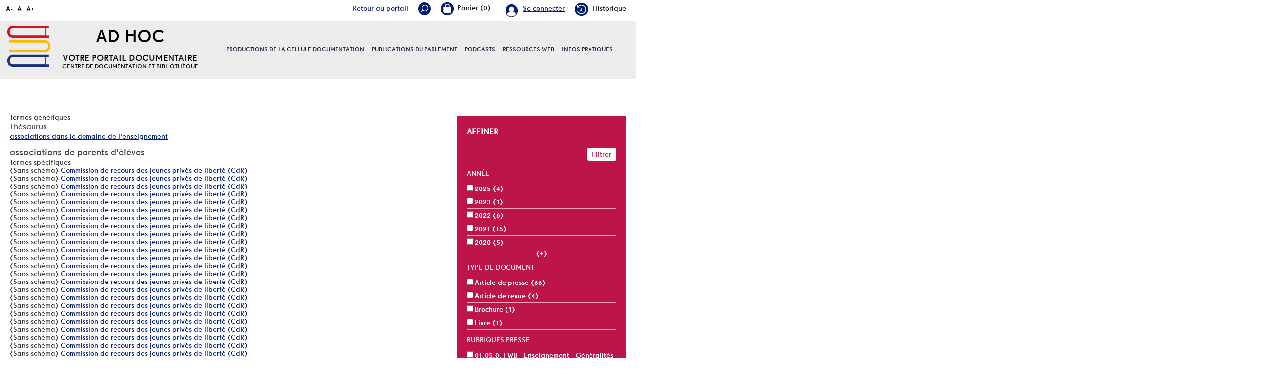

--- FILE ---
content_type: text/html; charset=utf-8
request_url: https://documentation.pfwb.be/index.php?lvl=concept_see&id=1239&page=2&nbr_lignes=70&l_typdoc=&nb_per_page_custom=25
body_size: 19417
content:
<!DOCTYPE html>
<html lang="fr">
<head>
    
			<meta charset="utf-8">
			<meta name="author" content="PMB Group">
					
			<meta name="keywords" content="OPAC, web, library, opensource, catalog, catalogue, biblioth&egrave;que, m&eacute;diath&egrave;que, pmb, phpmybibli">
			<meta name="description" content="Catalogue en ligne Nom de la Biblioth&egrave;que."><meta name="robots" content="all">
			<!--IE et son enfer de compatibilit?-->
			<meta http-equiv="X-UA-Compatible" content="IE=Edge">
			<meta name="viewport" content="width=device-width, initial-scale=1, maximum-scale=1">
	<title>Catalogue en ligne Nom de la Biblioth&egrave;que</title>
	
	<!-- Inclusion JQuery pour uikit --><!--[if (!IE)|(gt IE 8)]><!-->
				<script type="text/javascript" src="./styles/common/toolkits/jquery/versions/jquery-2.2.4.min.js"></script>
				<!--<![endif]-->
				
				<!--[if lte IE 8]>
				  <script type='text/javascript' src='./styles/common/toolkits/jquery/components/jquery-1.9.1.min.js'></script>
				<![endif]--><script type="text/javascript" src="./styles/common/toolkits/jquery/components/jquery.mobile.custom.min.js"></script><script type="text/javascript" src="./styles/common/toolkits/uikit/js/uikit.min.js"></script><link rel="stylesheet" type="text/css" href="./styles/common/toolkits/uikit/css/uikit.min.css?1606294612"><script type="text/javascript" src="./styles/common/toolkits/uikit/js/components/accordion.min.js"></script><link rel="stylesheet" type="text/css" href="./styles/common/toolkits/uikit/css/components/accordion.min.css?1606294612"><script type="text/javascript" src="./styles/common/toolkits/uikit/js/components/init-responsive.min.js"></script><link rel="stylesheet" type="text/css" href="./styles/common/toolkits/uikit/css/components/init-responsive.min.css?1606294612"><script type="text/javascript" src="./styles/common/toolkits/uikit/js/components/search-box-tgle-clpse.min.js"></script><script type="text/javascript" src="./styles/common/toolkits/uikit/js/components/set-grid-footer.min.js"></script><script type="text/javascript" src="./styles/common/toolkits/uikit/js/components/set-grid-intro.min.js"></script><script type="text/javascript" src="./styles/common/toolkits/uikit/js/components/set-grid-main-uncolored.min.js"></script><link rel="stylesheet" type="text/css" href="./styles/common/toolkits/uikit/css/components/set-grid-main-uncolored.min.css?1606294612"><script type="text/javascript" src="./styles/common/toolkits/uikit/js/components/sticky.min.js"></script><link rel="stylesheet" type="text/css" href="./styles/common/toolkits/uikit/css/components/sticky.min.css?1606294612"><script type="text/javascript" src="./styles/common/toolkits/uikit/js/components/user-box-toogle-collapse.min.js"></script><link rel="stylesheet" type="text/css" href="./styles/common/toolkits/uikit/css/components/user-box-toogle-collapse.min.css?1606294612">
<link rel="stylesheet" type="text/css" href="./styles/common/common.css?1618410354">
<link rel="stylesheet" type="text/css" href="./styles/common/contrib.css?1614782633">
<link rel="stylesheet" type="text/css" href="./styles/common/dGrowl.css?1598534013">
<link rel="stylesheet" type="text/css" href="./styles/common/font-awesome.css?1478593624">
<link rel="stylesheet" type="text/css" href="./styles/common/open-sans.css?1479312986">
<link rel="stylesheet" type="text/css" href="./styles/common/pagination.css?1532013719">
<link rel="stylesheet" type="text/css" href="./styles/common/record_display.css?1540561363">
<link rel="stylesheet" type="text/css" href="./styles/pfwb/1-grid.css?1627998557">
<link rel="stylesheet" type="text/css" href="./styles/pfwb/2-base.css?1627998557">
<link rel="stylesheet" type="text/css" href="./styles/pfwb/calendar.css?1627998557">
<link rel="stylesheet" type="text/css" href="./styles/pfwb/font.css?1627998557">
<link rel="stylesheet" type="text/css" href="./styles/pfwb/fontAcontent.css?1627998557">
<link rel="stylesheet" type="text/css" href="./styles/pfwb/nav_bar.css?1627998557">
<link rel="stylesheet" type="text/css" href="./styles/pfwb/pfwb.css?1627998557">
<link rel="stylesheet" type="text/css" href="./styles/pfwb/z_responsive.css?1627998557"><script type="text/javascript">var opac_style= 'pfwb';</script>
	<style type="text/css">
	.Slider .bx-wrapper .bx-viewport {
    border: transparent solid 1px;
}

.odd,
.even {
    background: transparent;
}

.listProd .allProdDoc {
    background-color: #ececec;
}

.uk-thumbnav > * > * {
    background: transparent;
}

.prodDoc:nth-child(2n) {
    background-color: #ececec;
}

#menuPFWBFixe.MenuHoriz .Nav > li > a {
    line-height:normal;
    padding:50px 0;
}

.tundra #contact_form .dijitSelect .dijitArrowButton {
    width:28px;
}

#pmbopac.tundra #contact_form .dijitInputField {
    text-indent:0!important;
    box-shadow:none;
    border:0;
    margin-bottom:5px;
}

#pmbopac.tundra #contact_form_text.dijitTextBox {
    min-height:100px;
    width:100%;
}
		</style>
	<!-- css_authentication -->	<link rel="SHORTCUT ICON" href="./styles/pfwb/images/favicon.png">
	<script type="text/javascript" src="includes/javascript/drag_n_drop.js"></script>
	<script type="text/javascript" src="includes/javascript/handle_drop.js"></script>
	<script type="text/javascript" src="includes/javascript/popup.js"></script>
	<script type="text/javascript">
			// Fonction a utiliser pour l'encodage des URLs en javascript
			function encode_URL(data){
				var docCharSet = document.characterSet ? document.characterSet : document.charset;
				if(docCharSet == "UTF-8"){
	    			return encodeURIComponent(data);
	    		}else{
	    			return escape(data);
	    		}
	    	}
	    </script>
	<script type="text/javascript">
	  	if (!document.getElementsByClassName){ // pour ie
			document.getElementsByClassName = 
			function(nom_class){
				var items=new Array();
				var count=0;
				for (var i=0; i<document.getElementsByTagName('*').length; i++) {  
					if (document.getElementsByTagName('*').item(i).className == nom_class) {
						items[count++] = document.getElementsByTagName('*').item(i); 
				    }
				 }
				return items;
			 }
		}
	</script>

		<link rel="stylesheet" type="text/css" href="./includes/javascript/dojo/dijit/themes/tundra/tundra.css">
		<script type="text/javascript">
			var dojoConfig = {
				parseOnLoad: true,
				locale: 'fr-fr',
				isDebug: false,
				usePlainJson: true,
				packages: [{
						name: 'pmbBase',
						location:'../../../..'
					},{
						name: 'd3',
						location:'../../d3'
					}],
				deps: ['apps/pmb/MessagesStore', 'dgrowl/dGrowl', 'dojo/ready', 'apps/pmb/ImagesStore'],
				callback:function(MessagesStore, dGrowl, ready, ImagesStore){
					window.pmbDojo = {};
					pmbDojo.messages = new MessagesStore({url:'./ajax.php?module=ajax&categ=messages', directInit:false});
					pmbDojo.images = new ImagesStore({url:'./ajax.php?module=ajax&categ=images', directInit:false});
					ready(function(){
						new dGrowl({'channels':[{'name':'info','pos':2},{'name':'error', 'pos':1}]});
					});
						
				},
			};
		</script>
		<script type="text/javascript" src="./includes/javascript/dojo/dojo/dojo.js"></script>
		<script type="text/javascript">
		dojo.addOnLoad(function () {
			// Ajout du theme Dojo
			dojo.addClass(dojo.body(),'tundra');
		})
		</script>
		<script type="text/javascript">
	var pmb_img_patience = './images/patience.gif';
</script><script type="text/javascript">
			var opac_show_social_network =0;
		</script>
	<script type="text/javascript" src="./includes/javascript/scan_requests.js"></script>
	<script type="text/javascript" src="./includes/javascript/http_request.js"></script>
	
	<!-- Enrichissement de notice en Ajax-->
	<script type="text/javascript" src="./includes/javascript/enrichment.js"></script>
<script>
				dojo.addOnLoad(function (){
					//on balance un evenement pour les initialiser les modules si besoin...
					dojo.publish('init',['cms_dojo_init',{}]);
				});
			</script>

		<script type="text/javascript">
			function cms_module_search_22_change_dest(){
				var page = 0;
                var universe = 0;
                var default_segment = 0;
                if(document.forms['cms_module_search_22_searchbox'].dest) {
    				var dests = document.forms['cms_module_search_22_searchbox'].dest;
    				for(var i = 0; i < dests.length; i++){
    					if(dests[i].checked){
    						page = dests[i].value;
                            universe = dests[i].getAttribute('universe');
                            default_segment = dests[i].getAttribute('default_segment');
    						break;
    					}
    				}
                }
                if(universe > 0){
                    if(default_segment > 0){
                        document.forms['cms_module_search_22_searchbox'].action = './index.php?lvl=search_segment&action=segment_results&id='+default_segment;
                    } else {
                        document.forms['cms_module_search_22_searchbox'].action = './index.php?lvl=search_universe&id='+universe;   
                    }  
                } else if(page>0){
					document.forms['cms_module_search_22_searchbox'].action = './index.php?lvl=cmspage&pageid='+page;
				}
                if (page.toString().indexOf('view_') != -1) {
					var view_id = page.substr(5);
				    document.forms['cms_module_search_22_searchbox'].action += '&opac_view='+view_id;
                }
			}
		</script></head>

<body onload="window.defaultStatus='PMB : Acc&egrave;s public';" id="pmbopac">
	<script type="text/javascript" src="./includes/javascript/tablist_ajax.js"></script>
<script type="text/javascript" src="./includes/javascript/tablist.js"></script>
<script type="text/javascript" src="./includes/javascript/misc.js"></script>
	<div id="att" style="z-Index:1000"></div>
	<div id="container"><div id="intro" fixed="yes">
<div id="intro_bibli" fixed="yes">
			<h3>Nom de la Biblioth&egrave;que</h3>
			<div class="p1"></div>
			<div class="p2"></div>
			</div>
		<div id="cms_module_htmlcode_174" class="cms_module_htmlcode cms_module uk-hidden-large wl-tgl-nav uk-clearfix"><div id="btnMenu" class="uk-navbar">
    <ul class="uk-navbar-nav">
        <li class="tgLbtnMenu">
            <a class="MenuCanvas uk-button" href="#cms_module_sectionslist_173" data-uk-offcanvas="{mode:'slide'}"><i class="fa fa-bars"></i></a>
        </li>
        <li class="tgLbtnMenu uk-hidden" id="tgle-facette">
            <a class="MenuCanvas filter-canvas uk-button" href="#facette" data-uk-offcanvas="{mode:'slide'}"><i class="fa fa-search-plus" aria-hidden="true"></i></a>
        </li>
    </ul>
</div></div><div id="resume_panier" fixed="yes">
			<iframe recept="yes" recepttype="cart" frameborder="0" id="iframe_resume_panier" name="cart_info" allowtransparency="true" src="" scrolling="no" scrollbar="0"></iframe>
			<script type="text/javascript">
				addLoadEvent(function() {
					document.getElementById('iframe_resume_panier').src = 'cart_info.php';
				});
			</script>
		</div><div id="accessibility" fixed="yes">

		<ul class="accessibility_font_size">
			<li class="accessibility_font_size_small"><a href="javascript:set_font_size(-1);" title="R&eacute;duire le texte">A-</a></li>
			<li class="accessibility_font_size_normal"><a href="javascript:set_font_size(0);" title="R&eacute;initialiser le texte">A</a></li>
			<li class="accessibility_font_size_big"><a href="javascript:set_font_size(1);" title="Agrandir le texte">A+</a></li>
		</ul>
		</div><div id="cms_module_sectionslist_193" class="cms_module_sectionslist cms_module" style="visibility: visible; display: block;"><div class="fonctionnalites">
    <div class="uk-flex uk-flex-right ukm">
        <!-- Div contenant le lien portail -->
        <div id="Tglinkportail">
            <a href="https://portail.pfwb.be/" title="portail">Retour au portail</a>
        </div>
		<div id="TglSearch" class="TglUser">
            <a class="Tglsearch uk-button" data-uk-toggle="{target:'#cms_module_search_22', animation:'uk-animation-slide-top, uk-animation-slide-top', cls:'hide'}">
                <img src="./styles/pfwb/images/loupe_header.png" title="Rechercher">        
            </a>
        </div>
        <div id="containBasket">
        </div>
		<div id="TglUser" class="TglUser">
		    <!-- 
            <a class="Tgllogin uk-button"  data-uk-toggle="{target:'#connexion', animation:'uk-animation-slide-top, uk-animation-slide-top', cls:'hide'}">
                <span class="user">Se connecter</span>        
            </a>
            -->
                            <a href="./index.php?open_login=1" class="user">
                Se connecter
                </a>
                    </div>
                			<div class="rubFonction rubFonction102">
				<a href="./index.php?lvl=search_history"><img src="https://documentation.pfwb.be/cms_vign.php?type=section&amp;id=102&amp;mode=custom_28" alt="Historique">Historique</a>
			</div>
		    </div>

    <script>
        $(document).ready(function () {
            $("#containBasket").append($("#resume_panier"));
        }
        );
    </script>
</div></div><div id="cms_module_section_204" class="cms_module_section cms_module uk-width-xlarge-1-3  uk-width-large-1-1 uk-width-medium-1-1 uk-width-1-1"><div id="titrePortailFixe" class="titrePortailFixe">
    <div class="containIntro">
        <div id="logo">
            <a href="index.php?opac_view=1" title="AD Hoc"><img src="https://documentation.pfwb.be/cms_vign.php?type=section&amp;id=62&amp;mode=custom_90" alt="AD Hoc"></a>
        </div>
        <div class="titlePFWB">
            <h1>AD Hoc</h1>
            <div class="baseline">
                Votre portail documentaire  Centre de documentation et biblioth&egrave;que
            </div>
        </div>
    </div>
</div></div><div id="cms_module_sectionslist_205" class="cms_module_sectionslist cms_module uk-width-xlarge-2-3 uk-width-large-1-1 uk-width-medium-1-1 uk-width-1-1">		<div id="menuPFWBFixe" class="MenuHoriz uk-navbar uk-container uk-visible-large">
            <ul class="Nav uk-navbar-nav uk-flex uk-flex-center">
            <!-- rubriques niveau 1 -->
                                        <li class="uk-parent " data-uk-dropdown="{remaintime:'800', hoverDelayIdle:'0'">
                             
                    <a href="./index.php?lvl=cmspage&amp;pageid=6&amp;id_rubrique=95&amp;opac_view=1" title="Productions de la cellule documentation">Productions de la cellule documentation</a>
                  
                                                            <div class="uk-dropdown uk-dropdown-navbar uk-dropdown-bottom">
                        <ul class="SousNav uk-nav uk-nav-navbar">
                <!-- rubriques niveau 2 -->
                                                            <li>
                                    <a href="./index.php?lvl=cmspage&amp;pageid=6&amp;id_rubrique=96&amp;opac_view=1" title="Revues de presse ">Revues de presse </a>
                                </li>
                                                            <li>
                                    <a href="./index.php?lvl=cmspage&amp;pageid=6&amp;id_rubrique=98&amp;opac_view=1" title="Dossiers d'actualit&eacute;">Dossiers d'actualit&eacute;</a>
                                </li>
                                                            <li>
                                    <a href="./index.php?lvl=cmspage&amp;pageid=6&amp;id_rubrique=408&amp;opac_view=1" title="Revue de presse internationale ">Revue de presse internationale </a>
                                </li>
                                                    </ul>
                     </div>   
                                                        </li>
                                        <li class="uk-parent " data-uk-dropdown="{remaintime:'800', hoverDelayIdle:'0'">
                             
                    <a href="./index.php?lvl=cmspage&amp;pageid=6&amp;id_rubrique=99&amp;opac_view=1" title="Publications du parlement">Publications du parlement</a>
                  
                                                            <div class="uk-dropdown uk-dropdown-navbar uk-dropdown-bottom">
                        <ul class="SousNav uk-nav uk-nav-navbar">
                <!-- rubriques niveau 2 -->
                                                            <li>
                                    <a href="./index.php?lvl=cmspage&amp;pageid=6&amp;id_rubrique=420&amp;opac_view=1" title="Rapports d'activit&eacute;s du Parlement">Rapports d'activit&eacute;s du Parlement</a>
                                </li>
                                                            <li>
                                    <a href="./index.php?lvl=cmspage&amp;pageid=6&amp;id_rubrique=154&amp;opac_view=1" title="Rapports d'activit&eacute;s d&eacute;finis par d&eacute;crets du Parlement">Rapports d'activit&eacute;s d&eacute;finis par d&eacute;crets du Parlement</a>
                                </li>
                                                            <li>
                                    <a href="./index.php?lvl=cmspage&amp;pageid=6&amp;id_rubrique=153&amp;opac_view=1" title="Cahiers de l'ULB et du PFWB">Cahiers de l'ULB et du PFWB</a>
                                </li>
                                                            <li>
                                    <a href="./index.php?lvl=cmspage&amp;pageid=6&amp;id_rubrique=155&amp;opac_view=1" title="Autres publications">Autres publications</a>
                                </li>
                                                    </ul>
                     </div>   
                                                        </li>
                                        <li class="uk-parent " data-uk-dropdown="{remaintime:'800', hoverDelayIdle:'0'">
                             
                    <a href="./index.php?lvl=cmspage&amp;pageid=6&amp;id_rubrique=460&amp;opac_view=1" target="_blank" title="Podcasts">Podcasts</a>
                  
                                                            <div class="uk-dropdown uk-dropdown-navbar uk-dropdown-bottom">
                        <ul class="SousNav uk-nav uk-nav-navbar">
                <!-- rubriques niveau 2 -->
                                                            <li>
                                    <a href="https://www.rfi.fr/fr/podcasts/d%C3%A9cryptage/20251124-id%C3%A9ologie-masculiniste-et-violences-faites-aux-femmes-les-liaisons-dangereuses" target="_blank" title="Id&eacute;ologie masculiniste et violences faites aux femmes: les liaisons dangereuses (RFI, 24.11.2025)">Id&eacute;ologie masculiniste et violences faites aux femmes: les liaisons dangereuses (RFI, 24.11.2025)</a>
                                </li>
                                                            <li>
                                    <a href="https://youtu.be/m80DlQltGbc" target="_blank" title="Sahara : succ&egrave;s historique du Maroc &agrave; l&rsquo;ONU  (03.11.2025) (Pascal Boniface)">Sahara : succ&egrave;s historique du Maroc &agrave; l&rsquo;ONU  (03.11.2025) (Pascal Boniface)</a>
                                </li>
                                                            <li>
                                    <a href="https://soundcloud.com/user-471443200/le-feminisme-est-un-sport-de?utm_source=www.iris-france.org&amp;utm_campaign=wtshare&amp;utm_medium=widget&amp;utm_content=https%253A%252F%252Fsoundcloud.com%252Fuser-4714432" target="_blank" title="Le f&eacute;minisme est un sport de combat. Avec Rokhaya Diallo  (14.05.2025)">Le f&eacute;minisme est un sport de combat. Avec Rokhaya Diallo  (14.05.2025)</a>
                                </li>
                                                    </ul>
                     </div>   
                                                        </li>
                                        <li class="uk-parent " data-uk-dropdown="{remaintime:'800', hoverDelayIdle:'0'">
                             
                    <a href="./index.php?lvl=cmspage&amp;pageid=6&amp;id_rubrique=86&amp;opac_view=1" title="Ressources web">Ressources web</a>
                  
                                                                            </li>
                                        <li class="uk-parent " data-uk-dropdown="{remaintime:'800', hoverDelayIdle:'0'">
                             
                    <a href="./index.php?lvl=cmspage&amp;pageid=6&amp;id_rubrique=22&amp;opac_view=1" title="Infos pratiques">Infos pratiques</a>
                  
                                                            <div class="uk-dropdown uk-dropdown-navbar uk-dropdown-bottom">
                        <ul class="SousNav uk-nav uk-nav-navbar">
                <!-- rubriques niveau 2 -->
                                                            <li>
                                    <a href="./index.php?lvl=cmspage&amp;pageid=6&amp;id_rubrique=23&amp;opac_view=1" title="Services et &eacute;quipe">Services et &eacute;quipe</a>
                                </li>
                                                            <li>
                                    <a href="https://www.youtube.com/watch?v=USeXemP-dJE" target="_blank" title="Portail Ad Hoc - Guide de l'utilisateur">Portail Ad Hoc - Guide de l'utilisateur</a>
                                </li>
                                                            <li>
                                    <a href="./index.php?lvl=cmspage&amp;pageid=6&amp;id_rubrique=24&amp;opac_view=1" title="FAQ / Aide">FAQ / Aide</a>
                                </li>
                                                    </ul>
                     </div>   
                                                        </li>
                        </ul>
   		</div>            
</div><div id="cms_module_search_22" class="cms_module_search cms_module uk-form uk-width-large-1-1 uk-width-medium-1-1 uk-width-1-1" style="position: absolute;">
			<form method="post" class="searchbox" action="./index.php?lvl=cmspage&amp;pageid=11" name="cms_module_search_22_searchbox" onsubmit="if (cms_module_search_22_searchbox.user_query.value.length == 0) { cms_module_search_22_searchbox.user_query.value='*';}">
				
				<input type="hidden" value="1" name="look_ALL"><span class="research_inputs">
				<input type="text" name="user_query" value="" placeholder="Rechercher ...">
				<input class="bouton" type="submit" value="Rechercher"></span>		
			</form></div><div id="connexion" fixed="yes" style="position: absolute;">

			<h3 class="login_invite">Se connecter</h3><div id="login_form"><form action="index.php?lvl=concept_see&amp;id=1239&amp;page=2&amp;nbr_lignes=70&amp;l_typdoc=&amp;nb_per_page_custom=25" method="post" name="myform"><label>acc&eacute;der &agrave; votre compte de lecteur</label><br>
				<input type="text" name="login" class="login" size="14" placeholder="identifiant"><br>
				<input type="password" name="password" class="password" size="8" placeholder="Mot de passe" value="">
                <input type="hidden" name="force_login" value="1">
				<input type="submit" name="ok" value="ok" class="bouton"></form><a class="mdp_forgotten" href="./askmdp.php">Mot de passe oubli&eacute; ?</a></div>

			</div><div id="cms_module_htmlcode_137" class="cms_module_htmlcode cms_module"><div class="clear"></div></div><div id="cms_module_sectionslist_173" class="cms_module_sectionslist cms_module uk-offcanvas">	<div class="uk-offcanvas-bar uk-offcanvas-bar-custom">
			<div class="MenuVertResp uk-panel uk-panel-box">
			<ul class="NavResponsive uk-nav uk-nav-side">
			<!-- rubriques niveau 1 -->
							<li>
					<a href="./index.php?lvl=cmspage&amp;pageid=6&amp;id_rubrique=95" title="Productions de la cellule documentation">Productions de la cellule documentation</a>
											<ul class="SousNavResponsive">
				<!-- rubriques niveau 2 -->
															<li>
									<a href="./index.php?lvl=cmspage&amp;pageid=6&amp;id_rubrique=96" title="Revues de presse ">Revues de presse </a>
								</li>
															<li>
									<a href="./index.php?lvl=cmspage&amp;pageid=6&amp;id_rubrique=98" title="Dossiers d'actualit&eacute;">Dossiers d'actualit&eacute;</a>
								</li>
															<li>
									<a href="./index.php?lvl=cmspage&amp;pageid=6&amp;id_rubrique=408" title="Revue de presse internationale ">Revue de presse internationale </a>
								</li>
													</ul>
									</li>
							<li>
					<a href="./index.php?lvl=cmspage&amp;pageid=6&amp;id_rubrique=99" title="Publications du parlement">Publications du parlement</a>
											<ul class="SousNavResponsive">
				<!-- rubriques niveau 2 -->
															<li>
									<a href="./index.php?lvl=cmspage&amp;pageid=6&amp;id_rubrique=420" title="Rapports d'activit&eacute;s du Parlement">Rapports d'activit&eacute;s du Parlement</a>
								</li>
															<li>
									<a href="./index.php?lvl=cmspage&amp;pageid=6&amp;id_rubrique=154" title="Rapports d'activit&eacute;s d&eacute;finis par d&eacute;crets du Parlement">Rapports d'activit&eacute;s d&eacute;finis par d&eacute;crets du Parlement</a>
								</li>
															<li>
									<a href="./index.php?lvl=cmspage&amp;pageid=6&amp;id_rubrique=153" title="Cahiers de l'ULB et du PFWB">Cahiers de l'ULB et du PFWB</a>
								</li>
															<li>
									<a href="./index.php?lvl=cmspage&amp;pageid=6&amp;id_rubrique=155" title="Autres publications">Autres publications</a>
								</li>
													</ul>
									</li>
							<li>
					<a href="./index.php?lvl=cmspage&amp;pageid=6&amp;id_rubrique=460" target="_blank" title="Podcasts">Podcasts</a>
											<ul class="SousNavResponsive">
				<!-- rubriques niveau 2 -->
															<li>
									<a href="https://www.rfi.fr/fr/podcasts/d%C3%A9cryptage/20251124-id%C3%A9ologie-masculiniste-et-violences-faites-aux-femmes-les-liaisons-dangereuses" target="_blank" title="Id&eacute;ologie masculiniste et violences faites aux femmes: les liaisons dangereuses (RFI, 24.11.2025)">Id&eacute;ologie masculiniste et violences faites aux femmes: les liaisons dangereuses (RFI, 24.11.2025)</a>
								</li>
															<li>
									<a href="https://youtu.be/m80DlQltGbc" target="_blank" title="Sahara : succ&egrave;s historique du Maroc &agrave; l&rsquo;ONU  (03.11.2025) (Pascal Boniface)">Sahara : succ&egrave;s historique du Maroc &agrave; l&rsquo;ONU  (03.11.2025) (Pascal Boniface)</a>
								</li>
															<li>
									<a href="https://soundcloud.com/user-471443200/le-feminisme-est-un-sport-de?utm_source=www.iris-france.org&amp;utm_campaign=wtshare&amp;utm_medium=widget&amp;utm_content=https%253A%252F%252Fsoundcloud.com%252Fuser-4714432" target="_blank" title="Le f&eacute;minisme est un sport de combat. Avec Rokhaya Diallo  (14.05.2025)">Le f&eacute;minisme est un sport de combat. Avec Rokhaya Diallo  (14.05.2025)</a>
								</li>
													</ul>
									</li>
							<li>
					<a href="./index.php?lvl=cmspage&amp;pageid=6&amp;id_rubrique=86" title="Ressources web">Ressources web</a>
											<ul class="SousNavResponsive">
				<!-- rubriques niveau 2 -->
															<li>
									<a href="./index.php?lvl=cmspage&amp;pageid=6&amp;id_rubrique=137" title="Institutions parlementaires de Belgique">Institutions parlementaires de Belgique</a>
								</li>
															<li>
									<a href="./index.php?lvl=cmspage&amp;pageid=6&amp;id_rubrique=146" title="Institutions parlementaires internationales">Institutions parlementaires internationales</a>
								</li>
															<li>
									<a href="./index.php?lvl=cmspage&amp;pageid=6&amp;id_rubrique=148" title="Partis politiques repr&eacute;sent&eacute;s au Parlement de la F&eacute;d&eacute;ration Wallonie-Bruxelles">Partis politiques repr&eacute;sent&eacute;s au Parlement de la F&eacute;d&eacute;ration Wallonie-Bruxelles</a>
								</li>
															<li>
									<a href="./index.php?lvl=cmspage&amp;pageid=6&amp;id_rubrique=149" title="L&eacute;gislation">L&eacute;gislation</a>
								</li>
															<li>
									<a href="./index.php?lvl=cmspage&amp;pageid=6&amp;id_rubrique=138" title="Administrations et institutions">Administrations et institutions</a>
								</li>
															<li>
									<a href="./index.php?lvl=cmspage&amp;pageid=6&amp;id_rubrique=139" title="Sites de v&eacute;rification de l'information / Education aux m&eacute;dias">Sites de v&eacute;rification de l'information / Education aux m&eacute;dias</a>
								</li>
															<li>
									<a href="./index.php?lvl=cmspage&amp;pageid=6&amp;id_rubrique=393" title="Egalit&eacute; des chances / Egalit&eacute; des genres">Egalit&eacute; des chances / Egalit&eacute; des genres</a>
								</li>
													</ul>
									</li>
							<li>
					<a href="./index.php?lvl=cmspage&amp;pageid=6&amp;id_rubrique=22" title="Infos pratiques">Infos pratiques</a>
											<ul class="SousNavResponsive">
				<!-- rubriques niveau 2 -->
															<li>
									<a href="./index.php?lvl=cmspage&amp;pageid=6&amp;id_rubrique=23" title="Services et &eacute;quipe">Services et &eacute;quipe</a>
								</li>
															<li>
									<a href="https://www.youtube.com/watch?v=USeXemP-dJE" target="_blank" title="Portail Ad Hoc - Guide de l'utilisateur">Portail Ad Hoc - Guide de l'utilisateur</a>
								</li>
															<li>
									<a href="./index.php?lvl=cmspage&amp;pageid=6&amp;id_rubrique=24" title="FAQ / Aide">FAQ / Aide</a>
								</li>
													</ul>
									</li>
						</ul>
		</div>
		</div></div></div><div id="main" fixed="yes"><div id="main_header"></div><div id="main_hors_footer">
						

<script type="text/javascript" src="./includes/javascript/auth_popup.js"></script>	
<script type="text/javascript" src="./includes/javascript/pnb.js"></script><div id="navigator" fixed="yes">
<table style="width:100%"><tr><td class="navig_actions_first_screen"><a href="./index.php?lvl=index" class="avec_recherches"><span>Nouvelle recherche</span></a></td>
</tr></table></div><div id="intro_message"><div class="p2"></div></div><!-- fermeture de #navigator -->
<!-- $Id: gabarit.html,v 1.10.6.2 2020/12/17 13:46:57 gneveu Exp $ -->

<div id="aut_details">
		
			Termes g&eacute;n&eacute;riques<br>
		
	<h4>Th&eacute;saurus</h4>
			<p>
<a href="./index.php?lvl=concept_see&amp;id=1200">associations dans le domaine de l'enseignement</a></p>
	
	<div id="aut_details_container">
		<div id="aut_see" class="aut_see">
			<table class="table_aut_see">
				<tr id="authority_container">
					<td>
						<div id="authority_display_table" class="aut_display_table">
								<div class="conceptlevel2">
																			<h3>associations de parents d'&eacute;l&egrave;ves</h3>
									<div class="concept_narrowersList">
			Termes sp&eacute;cifiques<br>
							[Sans sch&eacute;ma]
<a href="./index.php?lvl=concept_see&amp;id=0">Commission de recours des jeunes priv&eacute;s de libert&eacute; (CdR)</a>
					<br>							[Sans sch&eacute;ma]
<a href="./index.php?lvl=concept_see&amp;id=0">Commission de recours des jeunes priv&eacute;s de libert&eacute; (CdR)</a>
					<br>							[Sans sch&eacute;ma]
<a href="./index.php?lvl=concept_see&amp;id=0">Commission de recours des jeunes priv&eacute;s de libert&eacute; (CdR)</a>
					<br>							[Sans sch&eacute;ma]
<a href="./index.php?lvl=concept_see&amp;id=0">Commission de recours des jeunes priv&eacute;s de libert&eacute; (CdR)</a>
					<br>							[Sans sch&eacute;ma]
<a href="./index.php?lvl=concept_see&amp;id=0">Commission de recours des jeunes priv&eacute;s de libert&eacute; (CdR)</a>
					<br>							[Sans sch&eacute;ma]
<a href="./index.php?lvl=concept_see&amp;id=0">Commission de recours des jeunes priv&eacute;s de libert&eacute; (CdR)</a>
					<br>							[Sans sch&eacute;ma]
<a href="./index.php?lvl=concept_see&amp;id=0">Commission de recours des jeunes priv&eacute;s de libert&eacute; (CdR)</a>
					<br>							[Sans sch&eacute;ma]
<a href="./index.php?lvl=concept_see&amp;id=0">Commission de recours des jeunes priv&eacute;s de libert&eacute; (CdR)</a>
					<br>							[Sans sch&eacute;ma]
<a href="./index.php?lvl=concept_see&amp;id=0">Commission de recours des jeunes priv&eacute;s de libert&eacute; (CdR)</a>
					<br>							[Sans sch&eacute;ma]
<a href="./index.php?lvl=concept_see&amp;id=0">Commission de recours des jeunes priv&eacute;s de libert&eacute; (CdR)</a>
					<br>							[Sans sch&eacute;ma]
<a href="./index.php?lvl=concept_see&amp;id=0">Commission de recours des jeunes priv&eacute;s de libert&eacute; (CdR)</a>
					<br>							[Sans sch&eacute;ma]
<a href="./index.php?lvl=concept_see&amp;id=0">Commission de recours des jeunes priv&eacute;s de libert&eacute; (CdR)</a>
					<br>							[Sans sch&eacute;ma]
<a href="./index.php?lvl=concept_see&amp;id=0">Commission de recours des jeunes priv&eacute;s de libert&eacute; (CdR)</a>
					<br>							[Sans sch&eacute;ma]
<a href="./index.php?lvl=concept_see&amp;id=0">Commission de recours des jeunes priv&eacute;s de libert&eacute; (CdR)</a>
					<br>							[Sans sch&eacute;ma]
<a href="./index.php?lvl=concept_see&amp;id=0">Commission de recours des jeunes priv&eacute;s de libert&eacute; (CdR)</a>
					<br>							[Sans sch&eacute;ma]
<a href="./index.php?lvl=concept_see&amp;id=0">Commission de recours des jeunes priv&eacute;s de libert&eacute; (CdR)</a>
					<br>							[Sans sch&eacute;ma]
<a href="./index.php?lvl=concept_see&amp;id=0">Commission de recours des jeunes priv&eacute;s de libert&eacute; (CdR)</a>
					<br>							[Sans sch&eacute;ma]
<a href="./index.php?lvl=concept_see&amp;id=0">Commission de recours des jeunes priv&eacute;s de libert&eacute; (CdR)</a>
					<br>							[Sans sch&eacute;ma]
<a href="./index.php?lvl=concept_see&amp;id=0">Commission de recours des jeunes priv&eacute;s de libert&eacute; (CdR)</a>
					<br>							[Sans sch&eacute;ma]
<a href="./index.php?lvl=concept_see&amp;id=0">Commission de recours des jeunes priv&eacute;s de libert&eacute; (CdR)</a>
					<br>							[Sans sch&eacute;ma]
<a href="./index.php?lvl=concept_see&amp;id=0">Commission de recours des jeunes priv&eacute;s de libert&eacute; (CdR)</a>
					<br>							[Sans sch&eacute;ma]
<a href="./index.php?lvl=concept_see&amp;id=0">Commission de recours des jeunes priv&eacute;s de libert&eacute; (CdR)</a>
					<br>							[Sans sch&eacute;ma]
<a href="./index.php?lvl=concept_see&amp;id=0">Commission de recours des jeunes priv&eacute;s de libert&eacute; (CdR)</a>
					<br>							[Sans sch&eacute;ma]
<a href="./index.php?lvl=concept_see&amp;id=0">Commission de recours des jeunes priv&eacute;s de libert&eacute; (CdR)</a>
					<br>							[Sans sch&eacute;ma]
<a href="./index.php?lvl=concept_see&amp;id=0">Commission de recours des jeunes priv&eacute;s de libert&eacute; (CdR)</a>
					<br>							[Sans sch&eacute;ma]
<a href="./index.php?lvl=concept_see&amp;id=0">Commission de recours des jeunes priv&eacute;s de libert&eacute; (CdR)</a>
					<br>							[Sans sch&eacute;ma]
<a href="./index.php?lvl=concept_see&amp;id=0">Commission de recours des jeunes priv&eacute;s de libert&eacute; (CdR)</a>
					<br>							[Sans sch&eacute;ma]
<a href="./index.php?lvl=concept_see&amp;id=0">Commission de recours des jeunes priv&eacute;s de libert&eacute; (CdR)</a>
					<br>							[Sans sch&eacute;ma]
<a href="./index.php?lvl=concept_see&amp;id=0">Commission de recours des jeunes priv&eacute;s de libert&eacute; (CdR)</a>
					<br>							[Sans sch&eacute;ma]
<a href="./index.php?lvl=concept_see&amp;id=0">Commission de recours des jeunes priv&eacute;s de libert&eacute; (CdR)</a>
					<br>							[Sans sch&eacute;ma]
<a href="./index.php?lvl=concept_see&amp;id=0">Commission de recours des jeunes priv&eacute;s de libert&eacute; (CdR)</a>
					<br>							[Sans sch&eacute;ma]
<a href="./index.php?lvl=concept_see&amp;id=0">Commission de recours des jeunes priv&eacute;s de libert&eacute; (CdR)</a>
					<br>							[Sans sch&eacute;ma]
<a href="./index.php?lvl=concept_see&amp;id=0">Commission de recours des jeunes priv&eacute;s de libert&eacute; (CdR)</a>
					<br>							[Sans sch&eacute;ma]
<a href="./index.php?lvl=concept_see&amp;id=0">Commission de recours des jeunes priv&eacute;s de libert&eacute; (CdR)</a>
					<br>							[Sans sch&eacute;ma]
<a href="./index.php?lvl=concept_see&amp;id=0">Commission de recours des jeunes priv&eacute;s de libert&eacute; (CdR)</a>
					<br>							[Sans sch&eacute;ma]
<a href="./index.php?lvl=concept_see&amp;id=0">Commission de recours des jeunes priv&eacute;s de libert&eacute; (CdR)</a>
					<br>							[Sans sch&eacute;ma]
<a href="./index.php?lvl=concept_see&amp;id=0">Commission de recours des jeunes priv&eacute;s de libert&eacute; (CdR)</a>
					<br>							[Sans sch&eacute;ma]
<a href="./index.php?lvl=concept_see&amp;id=0">Commission de recours des jeunes priv&eacute;s de libert&eacute; (CdR)</a>
					<br>							[Sans sch&eacute;ma]
<a href="./index.php?lvl=concept_see&amp;id=0">Commission de recours des jeunes priv&eacute;s de libert&eacute; (CdR)</a>
					<br>							[Sans sch&eacute;ma]
<a href="./index.php?lvl=concept_see&amp;id=0">Commission de recours des jeunes priv&eacute;s de libert&eacute; (CdR)</a>
					<br>							[Sans sch&eacute;ma]
<a href="./index.php?lvl=concept_see&amp;id=0">Commission de recours des jeunes priv&eacute;s de libert&eacute; (CdR)</a>
					<br>							[Sans sch&eacute;ma]
<a href="./index.php?lvl=concept_see&amp;id=0">Commission de recours des jeunes priv&eacute;s de libert&eacute; (CdR)</a>
			</div>
	<div class="concept_detailsList">
<div class="details">
		<table>
		</table>	
</div></div>
	<div class="concept_authoritiesList">
</div>
																																																			
																	<div class="aut_display_row concepts_composed">	
										
									</div>
																																								
																										<!-- Bouton edition -->
													
																															
	</div>
						</div>
					</td>
				</tr>
			</table>	
		</div>
					<div id="aut_details_liste">
				<h3><span class="aut_details_liste_titre">Documents disponibles (70)</span></h3>
<div id="resultatrech_liste"><span class="espaceResultSearch">&nbsp;</span><span class="espaceResultSearch">&nbsp;</span><script type="text/javascript" src="./includes/javascript/select.js"></script>
						<script>
							var ajax_get_sort=new http_request();
					
							function get_sort_content(del_sort, ids) {
								var url = './ajax.php?module=ajax&categ=sort&sub=get_sort&raz_sort='+(typeof(del_sort) != 'undefined' ? del_sort : '')+'&suppr_ids='+(typeof(ids) != 'undefined' ? ids : '')+'&page_en_cours=lvl%3Dconcept_see%26id%3D1239%26page%3D2%26nbr_lignes%3D70%26l_typdoc%3D%26nb_per_page_custom%3D25&sort_name=notices';
								ajax_get_sort.request(url,0,'',1,show_sort_content,0,0);
							}
					
							function show_sort_content(response) {
								document.getElementById('frame_notice_preview').innerHTML=ajax_get_sort.get_text();
								var tags = document.getElementById('frame_notice_preview').getElementsByTagName('script');
					       		for(var i=0;i<tags.length;i++){
									window.eval(tags[i].text);
					        	}
							}
							function kill_sort_frame() {
								var sort_view=document.getElementById('frame_notice_preview');
								if (sort_view)
									sort_view.parentNode.removeChild(sort_view);
							}
						</script>  
                        <span class="triSelector">
                            <a onclick="show_layer(); get_sort_content();" title="Tris disponibles" style="cursor : pointer;">
                                <img src="./images/orderby_az.gif" alt="Tris disponibles" class="align_bottom" hspace="3" style="border:0px" id="sort_icon">
                            </a>
                        </span><span class="addCart"><a href="cart_info.php?lvl=concept_see&amp;id=1239" target="cart_info" title="Ajouter le r&eacute;sultat dans votre panier">Ajouter le r&eacute;sultat dans votre panier</a></span><span class="espaceResultSearch">&nbsp;&nbsp;&nbsp;</span><span class="search_bt_sugg"><a href="#" onclick="w=window.open('./do_resa.php?lvl=make_sugg&amp;oresa=popup','doresa','scrollbars=yes,width=600,height=600,menubar=0,resizable=yes'); w.focus(); return false;" title="Faire une suggestion">Faire une suggestion</a></span><form name="mc_values" action="./index.php?lvl=more_results" style="display:none" method="post">
<input type="hidden" name="search[]" value="s_4"><input type="hidden" name="inter_0_s_4" value=""><input type="hidden" name="op_0_s_4" value="EQ"><input type="hidden" name="field_0_s_4[]" value='a:2:{s:17:"serialized_search";s:25:"a:1:{s:6:"SEARCH";a:0:{}}";s:11:"search_type";s:20:"search_simple_fields";}'><input type="hidden" name="page" value="2">
			<input type="hidden" name="nb_per_page_custom" value="25">
</form><span class="espaceResultSearch">&nbsp;&nbsp;</span><span class="affiner_recherche"><a href="./index.php?search_type_asked=extended_search&amp;mode_aff=aff_module" title="Affiner la recherche">Affiner la recherche</a></span><span class="espaceResultSearch">&nbsp;&nbsp;</span><span class="search_bt_external"><a href="./index.php?search_type_asked=external_search&amp;mode_aff=aff_simple_search&amp;external_type=simple" title="Interroger des sources externes">Interroger des sources externes</a></span><blockquote>
<!-- $Id: record_in_result_display.tpl.html,v 1.61.6.1 2019/11/07 14:25:48 ngantier Exp $ -->

<div id="record_container_204935" class="parentNotCourte uk-clearfix">
					

 				<div class="vignetteimgNot">
														<!-- Vignette de la notice -->
						<div class="vignetteDocNot">
							<img class="vignetteNot" src="https://documentation.pfwb.be/img_cache/2abadc7ceabbabc4c41ac5e43ac8782c.png" alt="FAPEO &amp; FRIENDS">
						</div>						
						
						
							<p class="typeDoc_notCourte">
											Article : Article de revue									</p>
			 
		</div>
	
	
				<!-- Contenu de la notice -->
			<div class="notice_corps">
				<div class="descr_notice_corps">
											<span class="Z3988" title="ctx_ver=Z39.88-2004&amp;rft_val_fmt=info%3Aofi%2Ffmt%3Akev%3Amtx%3Ajournal&amp;rft.genre=article&amp;rft.atitle=FAPEO%20%26%20FRIENDS%20%3A%20Dossier&amp;rft.jtitle=Trialogue&amp;rft.issue=N%C2%B096&amp;rft.date=Janvier-Avril%202021&amp;rft.epage=p.%207-11&amp;rft_id="></span>
										
											<div class="title_notCourte">
							<h3><a href="https://documentation.pfwb.be/index.php?lvl=notice_display&amp;id=204935">
																																																				
																	<span class="tit1_notCourte">FAPEO &amp; FRIENDS : Dossier</span>
															</a></h3>
						</div>
										
											<div class="infoCompl_notCourte">
																													
																													
																													
												<div class="in_notCourte">
			<span>Dans </span> <!-- Titre du periodique-->
			<span><a href="https://documentation.pfwb.be/index.php?lvl=bulletin_display&amp;id=57964" title="Trialogue (N&deg;96 Janvier-Avril 2021)">Trialogue (N&deg;96, Janvier-Avril 2021)</a></span>
		</div>
								
													</div>
										
																		<div class="resume_notCourte">
								<span>La FAPEO a bien compris que l&rsquo;union faisait la force. Nous sommes en effet entour&eacute;s et accompagn&eacute;s de plusieurs collectifs et associations, qui sont embarqu&eacute;s sur le m&ecirc;me bateau, et avec lesquels nous partageons parfois de gros morceaux de notre[...]</span>
							</div>
															</div>
									<!-- Plus d'informations -->
					<div class="plusN">
						<a href="https://documentation.pfwb.be/index.php?lvl=notice_display&amp;id=204935">Plus d'information...</a>
					</div>
							</div>
		
				<div class="panier_avis_notCourte">
													
																		<!-- Ajouter au panier -->
						<div class="onglet_basketNoticeCourte ui-panel-basket-item">
							<div id="record_container_204935_cart" class="ui-flex ui-flex-middle">
																	<a href="cart_info.php?id=204935&amp;header=FAPEO+%26+FRIENDS" target="cart_info" class="img_basketNotCourte" title="Ajouter au panier">
										<span class="icon_basketNot"><img src="./styles/pfwb/images/white_basket.png" style="border:0px" alt="Ajouter au panier"></span>
									</a>
									<a href="cart_info.php?id=204935&amp;header=FAPEO+%26+FRIENDS" target="cart_info" class="label_basketNotCourte" title="Ajouter au panier">
										<span class="label_basketNot">Ajouter au panier</span>
									</a>
															</div>
						</div>
											
				

													
											
													
				
										
															
							<!-- Documents numeriques -->
									</div>
		<div class="clear"></div>
	

			<div class="footer_notice">
																						</div>
		
					
	<div class="clear"></div>
</div><!-- $Id: record_in_result_display.tpl.html,v 1.61.6.1 2019/11/07 14:25:48 ngantier Exp $ -->

<div id="record_container_195240" class="parentNotCourte uk-clearfix">
					

 				<div class="vignetteimgNot">
														<!-- Vignette de la notice -->
						<div class="vignetteDocNot">
							<img class="vignetteNot" src="https://documentation.pfwb.be/img_cache/fd4c278c43553a6b06c855d3df4cff14.png" alt="&quot;Qu'on cesse de transformer l'&eacute;cole en bagne pour les &eacute;l&egrave;ves&quot;">
						</div>						
						
						
							<p class="typeDoc_notCourte">
											Article : Article de presse									</p>
			 
		</div>
	
	
				<!-- Contenu de la notice -->
			<div class="notice_corps">
				<div class="descr_notice_corps">
											<span class="Z3988" title="ctx_ver=Z39.88-2004&amp;rft_val_fmt=info%3Aofi%2Ffmt%3Akev%3Amtx%3Ajournal&amp;rft.genre=article&amp;rft.atitle=%22Qu%27on%20cesse%20de%20transformer%20l%27%C3%A9cole%20en%20bagne%20pour%20les%20%C3%A9l%C3%A8ves%22&amp;rft.jtitle=Le%20Soir&amp;rft.date=21%20octobre%202020&amp;rft.epage=5&amp;rft_id="></span>
										
											<div class="title_notCourte">
							<h3><a href="https://documentation.pfwb.be/index.php?lvl=notice_display&amp;id=195240">
																																																				
																	<span class="tit1_notCourte">"Qu'on cesse de transformer l'&eacute;cole en bagne pour les &eacute;l&egrave;ves"</span>
															</a></h3>
						</div>
										
											<div class="infoCompl_notCourte">
																													
																													
																													
												<div class="in_notCourte">
			<span>Dans </span> <!-- Titre du periodique-->
			<span><a href="https://documentation.pfwb.be/index.php?lvl=bulletin_display&amp;id=54528" title="Le Soir ( 21 octobre 2020)">Le Soir (21 octobre 2020)</a></span>
		</div>
								
													</div>
										
																				</div>
									<!-- Plus d'informations -->
					<div class="plusN">
						<a href="https://documentation.pfwb.be/index.php?lvl=notice_display&amp;id=195240">Plus d'information...</a>
					</div>
							</div>
		
				<div class="panier_avis_notCourte">
													
																		<!-- Ajouter au panier -->
						<div class="onglet_basketNoticeCourte ui-panel-basket-item">
							<div id="record_container_195240_cart" class="ui-flex ui-flex-middle">
																	<a href="cart_info.php?id=195240&amp;header=%22Qu%27on+cesse+de+transformer+l%27%C3%A9cole+en+bagne+pour+les+%C3%A9l%C3%A8ves%22" target="cart_info" class="img_basketNotCourte" title="Ajouter au panier">
										<span class="icon_basketNot"><img src="./styles/pfwb/images/white_basket.png" style="border:0px" alt="Ajouter au panier"></span>
									</a>
									<a href="cart_info.php?id=195240&amp;header=%22Qu%27on+cesse+de+transformer+l%27%C3%A9cole+en+bagne+pour+les+%C3%A9l%C3%A8ves%22" target="cart_info" class="label_basketNotCourte" title="Ajouter au panier">
										<span class="label_basketNot">Ajouter au panier</span>
									</a>
															</div>
						</div>
											
				

													
											
													
				
										
															
							<!-- Documents numeriques -->
									</div>
		<div class="clear"></div>
	

			<div class="footer_notice">
																						</div>
		
					
	<div class="clear"></div>
</div><!-- $Id: record_in_result_display.tpl.html,v 1.61.6.1 2019/11/07 14:25:48 ngantier Exp $ -->

<div id="record_container_199104" class="parentNotCourte uk-clearfix">
					

 				<div class="vignetteimgNot">
														<!-- Vignette de la notice -->
						<div class="vignetteDocNot">
							<img class="vignetteNot" src="https://documentation.pfwb.be/img_cache/66a3b58dd1204518de267b8c8c79359c.png" alt="AP : mode d&rsquo;emploi">
						</div>						
						
						
							<p class="typeDoc_notCourte">
											Article : Article de revue									</p>
			 
		</div>
	
	
				<!-- Contenu de la notice -->
			<div class="notice_corps">
				<div class="descr_notice_corps">
											<span class="Z3988" title="ctx_ver=Z39.88-2004&amp;rft_val_fmt=info%3Aofi%2Ffmt%3Akev%3Amtx%3Ajournal&amp;rft.genre=article&amp;rft.atitle=AP%20%3A%20mode%20d%E2%80%99emploi&amp;rft.jtitle=Les%20parents%20et%20l%27%C3%A9cole&amp;rft.issue=N%C2%B0108&amp;rft.date=Septembre-Octobre-Novembre%202020&amp;rft.epage=p.%206-9&amp;rft_id=&amp;rft.au=Anne%20Floor&amp;rft.au=B%C3%A9n%C3%A9dicte%20Loriers&amp;rft.au=France%20Baie&amp;rft.au=Micha%C3%ABl%20Lontie&amp;rft.aulast=Floor&amp;rft.aufirst=Anne"></span>
										
											<div class="title_notCourte">
							<h3><a href="https://documentation.pfwb.be/index.php?lvl=notice_display&amp;id=199104">
																																																				
																	<span class="tit1_notCourte">AP : mode d&rsquo;emploi</span>
															</a></h3>
						</div>
										
											<div class="infoCompl_notCourte">
																																		<span class="auteur_notCourte">
																			<a href="./index.php?lvl=author_see&amp;id=3236">Anne Floor</a>, Auteur																																				 ; 
																			<a href="./index.php?lvl=author_see&amp;id=3233">B&eacute;n&eacute;dicte Loriers</a>, Auteur																																				 ; 
																			<a href="./index.php?lvl=author_see&amp;id=3232">France Baie</a>, Collaborateur																																				 ; 
																			<a href="./index.php?lvl=author_see&amp;id=3271">Micha&euml;l Lontie</a>, Collaborateur																			</span>
																															
																													
																													
										 | 		<div class="in_notCourte">
			<span>Dans </span> <!-- Titre du periodique-->
			<span><a href="https://documentation.pfwb.be/index.php?lvl=bulletin_display&amp;id=55475" title="Les parents et l'&eacute;cole (N&deg;108 Septembre-Octobre-Novembre 2020)">Les parents et l'&eacute;cole (N&deg;108, Septembre-Octobre-Novembre 2020)</a></span>
		</div>
								
													</div>
										
																		<div class="resume_notCourte">
								<span>Une rubrique sp&eacute;cifiquement destin&eacute;e aux parents actifs dans une AP (questions, t&eacute;moignages, mise au point, conseils...).  Vous avez d&rsquo;autres questions li&eacute;es au fonctionnement de votre AP ? Nous sommes l&agrave; pour y r&eacute;pondre. Contactez-nous par cour[...]</span>
							</div>
															</div>
									<!-- Plus d'informations -->
					<div class="plusN">
						<a href="https://documentation.pfwb.be/index.php?lvl=notice_display&amp;id=199104">Plus d'information...</a>
					</div>
							</div>
		
				<div class="panier_avis_notCourte">
													
																		<!-- Ajouter au panier -->
						<div class="onglet_basketNoticeCourte ui-panel-basket-item">
							<div id="record_container_199104_cart" class="ui-flex ui-flex-middle">
																	<a href="cart_info.php?id=199104&amp;header=AP+%3A+mode+d%E2%80%99emploi" target="cart_info" class="img_basketNotCourte" title="Ajouter au panier">
										<span class="icon_basketNot"><img src="./styles/pfwb/images/white_basket.png" style="border:0px" alt="Ajouter au panier"></span>
									</a>
									<a href="cart_info.php?id=199104&amp;header=AP+%3A+mode+d%E2%80%99emploi" target="cart_info" class="label_basketNotCourte" title="Ajouter au panier">
										<span class="label_basketNot">Ajouter au panier</span>
									</a>
															</div>
						</div>
											
				

													
											
													
				
										
															
							<!-- Documents numeriques -->
									</div>
		<div class="clear"></div>
	

			<div class="footer_notice">
																						</div>
		
					
	<div class="clear"></div>
</div><!-- $Id: record_in_result_display.tpl.html,v 1.61.6.1 2019/11/07 14:25:48 ngantier Exp $ -->

<div id="record_container_192175" class="parentNotCourte uk-clearfix">
					

 				<div class="vignetteimgNot">
														<!-- Vignette de la notice -->
						<div class="vignetteDocNot">
							<img class="vignetteNot" src="https://documentation.pfwb.be/img_cache/df66b3a1b5359f62f1f2018ed510ffc2.png" alt="Ecoles: tous mobilis&eacute;s autour des toilettes">
						</div>						
						
						
							<p class="typeDoc_notCourte">
											Article : Article de presse									</p>
			 
		</div>
	
	
				<!-- Contenu de la notice -->
			<div class="notice_corps">
				<div class="descr_notice_corps">
											<span class="Z3988" title="ctx_ver=Z39.88-2004&amp;rft_val_fmt=info%3Aofi%2Ffmt%3Akev%3Amtx%3Ajournal&amp;rft.genre=article&amp;rft.atitle=Ecoles%3A%20tous%20mobilis%C3%A9s%20autour%20des%20toilettes&amp;rft.jtitle=La%20Capitale&amp;rft.issue=Num%20ind&amp;rft.date=20200615&amp;rft.epage=1&amp;rft_id="></span>
										
											<div class="title_notCourte">
							<h3><a href="https://documentation.pfwb.be/index.php?lvl=notice_display&amp;id=192175">
																																																				
																	<span class="tit1_notCourte">Ecoles: tous mobilis&eacute;s autour des toilettes</span>
															</a></h3>
						</div>
										
											<div class="infoCompl_notCourte">
																													
																													
																													
												<div class="in_notCourte">
			<span>Dans </span> <!-- Titre du periodique-->
			<span><a href="https://documentation.pfwb.be/index.php?lvl=bulletin_display&amp;id=53487" title="La Capitale (Num ind 20200615)">La Capitale (Num ind, 20200615)</a></span>
		</div>
								
													</div>
										
																				</div>
									<!-- Plus d'informations -->
					<div class="plusN">
						<a href="https://documentation.pfwb.be/index.php?lvl=notice_display&amp;id=192175">Plus d'information...</a>
					</div>
							</div>
		
				<div class="panier_avis_notCourte">
													
																		<!-- Ajouter au panier -->
						<div class="onglet_basketNoticeCourte ui-panel-basket-item">
							<div id="record_container_192175_cart" class="ui-flex ui-flex-middle">
																	<a href="cart_info.php?id=192175&amp;header=Ecoles%3A+tous+mobilis%C3%A9s+autour+des+toilettes" target="cart_info" class="img_basketNotCourte" title="Ajouter au panier">
										<span class="icon_basketNot"><img src="./styles/pfwb/images/white_basket.png" style="border:0px" alt="Ajouter au panier"></span>
									</a>
									<a href="cart_info.php?id=192175&amp;header=Ecoles%3A+tous+mobilis%C3%A9s+autour+des+toilettes" target="cart_info" class="label_basketNotCourte" title="Ajouter au panier">
										<span class="label_basketNot">Ajouter au panier</span>
									</a>
															</div>
						</div>
											
				

													
											
													
				
										
															
							<!-- Documents numeriques -->
									</div>
		<div class="clear"></div>
	

			<div class="footer_notice">
																						</div>
		
					
	<div class="clear"></div>
</div><!-- $Id: record_in_result_display.tpl.html,v 1.61.6.1 2019/11/07 14:25:48 ngantier Exp $ -->

<div id="record_container_192000" class="parentNotCourte uk-clearfix">
					

 				<div class="vignetteimgNot">
														<!-- Vignette de la notice -->
						<div class="vignetteDocNot">
							<img class="vignetteNot" src="https://documentation.pfwb.be/img_cache/6c56071113cf85cf0b13b8e3a7b8c304.png" alt="Rentr&eacute;e scolaire: 60 % des parents inquiets">
						</div>						
						
						
							<p class="typeDoc_notCourte">
											Article : Article de presse									</p>
			 
		</div>
	
	
				<!-- Contenu de la notice -->
			<div class="notice_corps">
				<div class="descr_notice_corps">
											<span class="Z3988" title="ctx_ver=Z39.88-2004&amp;rft_val_fmt=info%3Aofi%2Ffmt%3Akev%3Amtx%3Ajournal&amp;rft.genre=article&amp;rft.atitle=Rentr%C3%A9e%20scolaire%3A%2060%20%25%20des%20parents%20inquiets&amp;rft.jtitle=La%20Capitale&amp;rft.issue=Num%20ind&amp;rft.date=20200606&amp;rft.epage=1&amp;rft_id="></span>
										
											<div class="title_notCourte">
							<h3><a href="https://documentation.pfwb.be/index.php?lvl=notice_display&amp;id=192000">
																																																				
																	<span class="tit1_notCourte">Rentr&eacute;e scolaire: 60 % des parents inquiets</span>
															</a></h3>
						</div>
										
											<div class="infoCompl_notCourte">
																													
																													
																													
												<div class="in_notCourte">
			<span>Dans </span> <!-- Titre du periodique-->
			<span><a href="https://documentation.pfwb.be/index.php?lvl=bulletin_display&amp;id=53415" title="La Capitale (Num ind 20200606)">La Capitale (Num ind, 20200606)</a></span>
		</div>
								
													</div>
										
																				</div>
									<!-- Plus d'informations -->
					<div class="plusN">
						<a href="https://documentation.pfwb.be/index.php?lvl=notice_display&amp;id=192000">Plus d'information...</a>
					</div>
							</div>
		
				<div class="panier_avis_notCourte">
													
																		<!-- Ajouter au panier -->
						<div class="onglet_basketNoticeCourte ui-panel-basket-item">
							<div id="record_container_192000_cart" class="ui-flex ui-flex-middle">
																	<a href="cart_info.php?id=192000&amp;header=Rentr%C3%A9e+scolaire%3A+60+%25+des+parents+inquiets" target="cart_info" class="img_basketNotCourte" title="Ajouter au panier">
										<span class="icon_basketNot"><img src="./styles/pfwb/images/white_basket.png" style="border:0px" alt="Ajouter au panier"></span>
									</a>
									<a href="cart_info.php?id=192000&amp;header=Rentr%C3%A9e+scolaire%3A+60+%25+des+parents+inquiets" target="cart_info" class="label_basketNotCourte" title="Ajouter au panier">
										<span class="label_basketNot">Ajouter au panier</span>
									</a>
															</div>
						</div>
											
				

													
											
													
				
										
															
							<!-- Documents numeriques -->
									</div>
		<div class="clear"></div>
	

			<div class="footer_notice">
																						</div>
		
					
	<div class="clear"></div>
</div><!-- $Id: record_in_result_display.tpl.html,v 1.61.6.1 2019/11/07 14:25:48 ngantier Exp $ -->

<div id="record_container_189631" class="parentNotCourte uk-clearfix">
					

 				<div class="vignetteimgNot">
														<!-- Vignette de la notice -->
						<div class="vignetteDocNot">
							<img class="vignetteNot" src="https://documentation.pfwb.be/img_cache/a5afbe609abea2e6e496685ddee4e13c.png" alt="Des horaires fa&ccedil;on gruy&egrave;re">
						</div>						
						
						
							<p class="typeDoc_notCourte">
											Article : Article de presse									</p>
			 
		</div>
	
	
				<!-- Contenu de la notice -->
			<div class="notice_corps">
				<div class="descr_notice_corps">
											<span class="Z3988" title="ctx_ver=Z39.88-2004&amp;rft_val_fmt=info%3Aofi%2Ffmt%3Akev%3Amtx%3Ajournal&amp;rft.genre=article&amp;rft.atitle=Des%20horaires%20fa%C3%A7on%20gruy%C3%A8re&amp;rft.jtitle=Moustique&amp;rft.date=19%20f%C3%A9vrier%202020&amp;rft.epage=2&amp;rft_id="></span>
										
											<div class="title_notCourte">
							<h3><a href="https://documentation.pfwb.be/index.php?lvl=notice_display&amp;id=189631">
																																																				
																	<span class="tit1_notCourte">Des horaires fa&ccedil;on gruy&egrave;re</span>
															</a></h3>
						</div>
										
											<div class="infoCompl_notCourte">
																													
																													
																													
												<div class="in_notCourte">
			<span>Dans </span> <!-- Titre du periodique-->
			<span><a href="https://documentation.pfwb.be/index.php?lvl=bulletin_display&amp;id=52865" title="Moustique ( 19 f&eacute;vrier 2020)">Moustique (19 f&eacute;vrier 2020)</a></span>
		</div>
								
													</div>
										
																				</div>
									<!-- Plus d'informations -->
					<div class="plusN">
						<a href="https://documentation.pfwb.be/index.php?lvl=notice_display&amp;id=189631">Plus d'information...</a>
					</div>
							</div>
		
				<div class="panier_avis_notCourte">
													
																		<!-- Ajouter au panier -->
						<div class="onglet_basketNoticeCourte ui-panel-basket-item">
							<div id="record_container_189631_cart" class="ui-flex ui-flex-middle">
																	<a href="cart_info.php?id=189631&amp;header=Des+horaires+fa%C3%A7on+gruy%C3%A8re" target="cart_info" class="img_basketNotCourte" title="Ajouter au panier">
										<span class="icon_basketNot"><img src="./styles/pfwb/images/white_basket.png" style="border:0px" alt="Ajouter au panier"></span>
									</a>
									<a href="cart_info.php?id=189631&amp;header=Des+horaires+fa%C3%A7on+gruy%C3%A8re" target="cart_info" class="label_basketNotCourte" title="Ajouter au panier">
										<span class="label_basketNot">Ajouter au panier</span>
									</a>
															</div>
						</div>
											
				

													
											
													
				
										
															
							<!-- Documents numeriques -->
									</div>
		<div class="clear"></div>
	

			<div class="footer_notice">
																						</div>
		
					
	<div class="clear"></div>
</div><!-- $Id: record_in_result_display.tpl.html,v 1.61.6.1 2019/11/07 14:25:48 ngantier Exp $ -->

<div id="record_container_187662" class="parentNotCourte uk-clearfix">
					

 				<div class="vignetteimgNot">
														<!-- Vignette de la notice -->
						<div class="vignetteDocNot">
							<img class="vignetteNot" src="https://documentation.pfwb.be/img_cache/a74050e3b58d7f211e99a5e369df5820.png" alt="Lacunes en fran&ccedil;ais: l'enseignement maternel point&eacute; du doigt">
						</div>						
						
						
							<p class="typeDoc_notCourte">
											Article : Article de presse									</p>
			 
		</div>
	
	
				<!-- Contenu de la notice -->
			<div class="notice_corps">
				<div class="descr_notice_corps">
											<span class="Z3988" title="ctx_ver=Z39.88-2004&amp;rft_val_fmt=info%3Aofi%2Ffmt%3Akev%3Amtx%3Ajournal&amp;rft.genre=article&amp;rft.atitle=Lacunes%20en%20fran%C3%A7ais%3A%20l%27enseignement%20maternel%20point%C3%A9%20du%20doigt&amp;rft.jtitle=La%20Derni%C3%A8re%20Heure&amp;rft.issue=Num%20ind&amp;rft.date=20191227&amp;rft.epage=1&amp;rft_id="></span>
										
											<div class="title_notCourte">
							<h3><a href="https://documentation.pfwb.be/index.php?lvl=notice_display&amp;id=187662">
																																																				
																	<span class="tit1_notCourte">Lacunes en fran&ccedil;ais: l'enseignement maternel point&eacute; du doigt</span>
															</a></h3>
						</div>
										
											<div class="infoCompl_notCourte">
																													
																													
																													
												<div class="in_notCourte">
			<span>Dans </span> <!-- Titre du periodique-->
			<span><a href="https://documentation.pfwb.be/index.php?lvl=bulletin_display&amp;id=52340" title="La Derni&egrave;re Heure (Num ind 20191227)">La Derni&egrave;re Heure (Num ind, 20191227)</a></span>
		</div>
								
													</div>
										
																				</div>
									<!-- Plus d'informations -->
					<div class="plusN">
						<a href="https://documentation.pfwb.be/index.php?lvl=notice_display&amp;id=187662">Plus d'information...</a>
					</div>
							</div>
		
				<div class="panier_avis_notCourte">
													
																		<!-- Ajouter au panier -->
						<div class="onglet_basketNoticeCourte ui-panel-basket-item">
							<div id="record_container_187662_cart" class="ui-flex ui-flex-middle">
																	<a href="cart_info.php?id=187662&amp;header=Lacunes+en+fran%C3%A7ais%3A+l%27enseignement+maternel+point%C3%A9+du+doigt" target="cart_info" class="img_basketNotCourte" title="Ajouter au panier">
										<span class="icon_basketNot"><img src="./styles/pfwb/images/white_basket.png" style="border:0px" alt="Ajouter au panier"></span>
									</a>
									<a href="cart_info.php?id=187662&amp;header=Lacunes+en+fran%C3%A7ais%3A+l%27enseignement+maternel+point%C3%A9+du+doigt" target="cart_info" class="label_basketNotCourte" title="Ajouter au panier">
										<span class="label_basketNot">Ajouter au panier</span>
									</a>
															</div>
						</div>
											
				

													
											
													
				
										
															
							<!-- Documents numeriques -->
									</div>
		<div class="clear"></div>
	

			<div class="footer_notice">
																						</div>
		
					
	<div class="clear"></div>
</div><!-- $Id: record_in_result_display.tpl.html,v 1.61.6.1 2019/11/07 14:25:48 ngantier Exp $ -->

<div id="record_container_183558" class="parentNotCourte uk-clearfix">
					

 				<div class="vignetteimgNot">
														<!-- Vignette de la notice -->
						<div class="vignetteDocNot">
							<img class="vignetteNot" src="https://documentation.pfwb.be/img_cache/586d905499864e794ec87315b58bde99.png" alt='"Des sommes folles r&eacute;clam&eacute;es aux parents"'>
						</div>						
						
						
							<p class="typeDoc_notCourte">
											Article : Article de presse									</p>
			 
		</div>
	
	
				<!-- Contenu de la notice -->
			<div class="notice_corps">
				<div class="descr_notice_corps">
											<span class="Z3988" title="ctx_ver=Z39.88-2004&amp;rft_val_fmt=info%3Aofi%2Ffmt%3Akev%3Amtx%3Ajournal&amp;rft.genre=article&amp;rft.atitle=%22Des%20sommes%20folles%20r%C3%A9clam%C3%A9es%20aux%20parents%22&amp;rft.jtitle=La%20Derni%C3%A8re%20Heure&amp;rft.issue=Num%20ind&amp;rft.date=20190903&amp;rft.epage=2&amp;rft_id="></span>
										
											<div class="title_notCourte">
							<h3><a href="https://documentation.pfwb.be/index.php?lvl=notice_display&amp;id=183558">
																																																				
																	<span class="tit1_notCourte">"Des sommes folles r&eacute;clam&eacute;es aux parents"</span>
															</a></h3>
						</div>
										
											<div class="infoCompl_notCourte">
																													
																													
																													
												<div class="in_notCourte">
			<span>Dans </span> <!-- Titre du periodique-->
			<span><a href="https://documentation.pfwb.be/index.php?lvl=bulletin_display&amp;id=51438" title="La Derni&egrave;re Heure (Num ind 20190903)">La Derni&egrave;re Heure (Num ind, 20190903)</a></span>
		</div>
								
													</div>
										
																				</div>
									<!-- Plus d'informations -->
					<div class="plusN">
						<a href="https://documentation.pfwb.be/index.php?lvl=notice_display&amp;id=183558">Plus d'information...</a>
					</div>
							</div>
		
				<div class="panier_avis_notCourte">
													
																		<!-- Ajouter au panier -->
						<div class="onglet_basketNoticeCourte ui-panel-basket-item">
							<div id="record_container_183558_cart" class="ui-flex ui-flex-middle">
																	<a href="cart_info.php?id=183558&amp;header=%22Des+sommes+folles+r%C3%A9clam%C3%A9es+aux+parents%22" target="cart_info" class="img_basketNotCourte" title="Ajouter au panier">
										<span class="icon_basketNot"><img src="./styles/pfwb/images/white_basket.png" style="border:0px" alt="Ajouter au panier"></span>
									</a>
									<a href="cart_info.php?id=183558&amp;header=%22Des+sommes+folles+r%C3%A9clam%C3%A9es+aux+parents%22" target="cart_info" class="label_basketNotCourte" title="Ajouter au panier">
										<span class="label_basketNot">Ajouter au panier</span>
									</a>
															</div>
						</div>
											
				

													
											
													
				
										
															
							<!-- Documents numeriques -->
									</div>
		<div class="clear"></div>
	

			<div class="footer_notice">
																						</div>
		
					
	<div class="clear"></div>
</div><!-- $Id: record_in_result_display.tpl.html,v 1.61.6.1 2019/11/07 14:25:48 ngantier Exp $ -->

<div id="record_container_183350" class="parentNotCourte uk-clearfix">
					

 				<div class="vignetteimgNot">
														<!-- Vignette de la notice -->
						<div class="vignetteDocNot">
							<img class="vignetteNot" src="https://documentation.pfwb.be/img_cache/1e8f511b2e66864cfe4eb8714b570d08.png" alt="L'accueil extrascolaire reste trop in&eacute;galitaire">
						</div>						
						
						
							<p class="typeDoc_notCourte">
											Article : Article de presse									</p>
			 
		</div>
	
	
				<!-- Contenu de la notice -->
			<div class="notice_corps">
				<div class="descr_notice_corps">
											<span class="Z3988" title="ctx_ver=Z39.88-2004&amp;rft_val_fmt=info%3Aofi%2Ffmt%3Akev%3Amtx%3Ajournal&amp;rft.genre=article&amp;rft.atitle=L%27accueil%20extrascolaire%20reste%20trop%20in%C3%A9galitaire&amp;rft.jtitle=La%20Libre%20Belgique&amp;rft.issue=Num%20ind&amp;rft.date=20190828&amp;rft.epage=1&amp;rft_id="></span>
										
											<div class="title_notCourte">
							<h3><a href="https://documentation.pfwb.be/index.php?lvl=notice_display&amp;id=183350">
																																																				
																	<span class="tit1_notCourte">L'accueil extrascolaire reste trop in&eacute;galitaire</span>
															</a></h3>
						</div>
										
											<div class="infoCompl_notCourte">
																													
																													
																													
												<div class="in_notCourte">
			<span>Dans </span> <!-- Titre du periodique-->
			<span><a href="https://documentation.pfwb.be/index.php?lvl=bulletin_display&amp;id=51394" title="La Libre Belgique (Num ind 20190828)">La Libre Belgique (Num ind, 20190828)</a></span>
		</div>
								
													</div>
										
																				</div>
									<!-- Plus d'informations -->
					<div class="plusN">
						<a href="https://documentation.pfwb.be/index.php?lvl=notice_display&amp;id=183350">Plus d'information...</a>
					</div>
							</div>
		
				<div class="panier_avis_notCourte">
													
																		<!-- Ajouter au panier -->
						<div class="onglet_basketNoticeCourte ui-panel-basket-item">
							<div id="record_container_183350_cart" class="ui-flex ui-flex-middle">
																	<a href="cart_info.php?id=183350&amp;header=L%27accueil+extrascolaire+reste+trop+in%C3%A9galitaire" target="cart_info" class="img_basketNotCourte" title="Ajouter au panier">
										<span class="icon_basketNot"><img src="./styles/pfwb/images/white_basket.png" style="border:0px" alt="Ajouter au panier"></span>
									</a>
									<a href="cart_info.php?id=183350&amp;header=L%27accueil+extrascolaire+reste+trop+in%C3%A9galitaire" target="cart_info" class="label_basketNotCourte" title="Ajouter au panier">
										<span class="label_basketNot">Ajouter au panier</span>
									</a>
															</div>
						</div>
											
				

													
											
													
				
										
															
							<!-- Documents numeriques -->
									</div>
		<div class="clear"></div>
	

			<div class="footer_notice">
																						</div>
		
					
	<div class="clear"></div>
</div><!-- $Id: record_in_result_display.tpl.html,v 1.61.6.1 2019/11/07 14:25:48 ngantier Exp $ -->

<div id="record_container_183375" class="parentNotCourte uk-clearfix">
					

 				<div class="vignetteimgNot">
														<!-- Vignette de la notice -->
						<div class="vignetteDocNot">
							<img class="vignetteNot" src="https://documentation.pfwb.be/img_cache/95049a5adb0a010ea666dbb137eeacad.png" alt="Co&ucirc;t de l'accueil extrascolaire: du simple au... quadruple">
						</div>						
						
						
							<p class="typeDoc_notCourte">
											Article : Article de presse									</p>
			 
		</div>
	
	
				<!-- Contenu de la notice -->
			<div class="notice_corps">
				<div class="descr_notice_corps">
											<span class="Z3988" title="ctx_ver=Z39.88-2004&amp;rft_val_fmt=info%3Aofi%2Ffmt%3Akev%3Amtx%3Ajournal&amp;rft.genre=article&amp;rft.atitle=Co%C3%BBt%20de%20l%27accueil%20extrascolaire%3A%20du%20simple%20au...%20quadruple&amp;rft.jtitle=L%27Avenir%20-%20Namur&amp;rft.issue=Num%20ind&amp;rft.date=20190828&amp;rft.epage=2&amp;rft_id="></span>
										
											<div class="title_notCourte">
							<h3><a href="https://documentation.pfwb.be/index.php?lvl=notice_display&amp;id=183375">
																																																				
																	<span class="tit1_notCourte">Co&ucirc;t de l'accueil extrascolaire: du simple au... quadruple</span>
															</a></h3>
						</div>
										
											<div class="infoCompl_notCourte">
																													
																													
																													
												<div class="in_notCourte">
			<span>Dans </span> <!-- Titre du periodique-->
			<span><a href="https://documentation.pfwb.be/index.php?lvl=bulletin_display&amp;id=51400" title="L'Avenir - Namur (Num ind 20190828)">L'Avenir - Namur (Num ind, 20190828)</a></span>
		</div>
								
													</div>
										
																				</div>
									<!-- Plus d'informations -->
					<div class="plusN">
						<a href="https://documentation.pfwb.be/index.php?lvl=notice_display&amp;id=183375">Plus d'information...</a>
					</div>
							</div>
		
				<div class="panier_avis_notCourte">
													
																		<!-- Ajouter au panier -->
						<div class="onglet_basketNoticeCourte ui-panel-basket-item">
							<div id="record_container_183375_cart" class="ui-flex ui-flex-middle">
																	<a href="cart_info.php?id=183375&amp;header=Co%C3%BBt+de+l%27accueil+extrascolaire%3A+du+simple+au...+quadruple" target="cart_info" class="img_basketNotCourte" title="Ajouter au panier">
										<span class="icon_basketNot"><img src="./styles/pfwb/images/white_basket.png" style="border:0px" alt="Ajouter au panier"></span>
									</a>
									<a href="cart_info.php?id=183375&amp;header=Co%C3%BBt+de+l%27accueil+extrascolaire%3A+du+simple+au...+quadruple" target="cart_info" class="label_basketNotCourte" title="Ajouter au panier">
										<span class="label_basketNot">Ajouter au panier</span>
									</a>
															</div>
						</div>
											
				

													
											
													
				
										
															
							<!-- Documents numeriques -->
									</div>
		<div class="clear"></div>
	

			<div class="footer_notice">
																						</div>
		
					
	<div class="clear"></div>
</div><!-- $Id: record_in_result_display.tpl.html,v 1.61.6.1 2019/11/07 14:25:48 ngantier Exp $ -->

<div id="record_container_183370" class="parentNotCourte uk-clearfix">
					

 				<div class="vignetteimgNot">
														<!-- Vignette de la notice -->
						<div class="vignetteDocNot">
							<img class="vignetteNot" src="https://documentation.pfwb.be/img_cache/16fe70ff9a591c3687fcbb0c099ac9bc.png" alt="La p&eacute;nurie d'enseignants inqui&egrave;te les parents">
						</div>						
						
						
							<p class="typeDoc_notCourte">
											Article : Article de presse									</p>
			 
		</div>
	
	
				<!-- Contenu de la notice -->
			<div class="notice_corps">
				<div class="descr_notice_corps">
											<span class="Z3988" title="ctx_ver=Z39.88-2004&amp;rft_val_fmt=info%3Aofi%2Ffmt%3Akev%3Amtx%3Ajournal&amp;rft.genre=article&amp;rft.atitle=La%20p%C3%A9nurie%20d%27enseignants%20inqui%C3%A8te%20les%20parents&amp;rft.jtitle=La%20Derni%C3%A8re%20Heure&amp;rft.issue=Num%20ind&amp;rft.date=20190828&amp;rft.epage=1&amp;rft_id="></span>
										
											<div class="title_notCourte">
							<h3><a href="https://documentation.pfwb.be/index.php?lvl=notice_display&amp;id=183370">
																																																				
																	<span class="tit1_notCourte">La p&eacute;nurie d'enseignants inqui&egrave;te les parents</span>
															</a></h3>
						</div>
										
											<div class="infoCompl_notCourte">
																													
																													
																													
												<div class="in_notCourte">
			<span>Dans </span> <!-- Titre du periodique-->
			<span><a href="https://documentation.pfwb.be/index.php?lvl=bulletin_display&amp;id=51398" title="La Derni&egrave;re Heure (Num ind 20190828)">La Derni&egrave;re Heure (Num ind, 20190828)</a></span>
		</div>
								
													</div>
										
																				</div>
									<!-- Plus d'informations -->
					<div class="plusN">
						<a href="https://documentation.pfwb.be/index.php?lvl=notice_display&amp;id=183370">Plus d'information...</a>
					</div>
							</div>
		
				<div class="panier_avis_notCourte">
													
																		<!-- Ajouter au panier -->
						<div class="onglet_basketNoticeCourte ui-panel-basket-item">
							<div id="record_container_183370_cart" class="ui-flex ui-flex-middle">
																	<a href="cart_info.php?id=183370&amp;header=La+p%C3%A9nurie+d%27enseignants+inqui%C3%A8te+les+parents" target="cart_info" class="img_basketNotCourte" title="Ajouter au panier">
										<span class="icon_basketNot"><img src="./styles/pfwb/images/white_basket.png" style="border:0px" alt="Ajouter au panier"></span>
									</a>
									<a href="cart_info.php?id=183370&amp;header=La+p%C3%A9nurie+d%27enseignants+inqui%C3%A8te+les+parents" target="cart_info" class="label_basketNotCourte" title="Ajouter au panier">
										<span class="label_basketNot">Ajouter au panier</span>
									</a>
															</div>
						</div>
											
				

													
											
													
				
										
															
							<!-- Documents numeriques -->
									</div>
		<div class="clear"></div>
	

			<div class="footer_notice">
																						</div>
		
					
	<div class="clear"></div>
</div><!-- $Id: record_in_result_display.tpl.html,v 1.61.6.1 2019/11/07 14:25:48 ngantier Exp $ -->

<div id="record_container_181537" class="parentNotCourte uk-clearfix">
					

 				<div class="vignetteimgNot">
														<!-- Vignette de la notice -->
						<div class="vignetteDocNot">
							<img class="vignetteNot" src="./styles/pfwb/images/no_image.jpg" alt="65 % des &eacute;coles ne respectent pas l'interdiction de fumer">
						</div>						
						
						
							<p class="typeDoc_notCourte">
											Article : Article de presse									</p>
			 
		</div>
	
	
				<!-- Contenu de la notice -->
			<div class="notice_corps">
				<div class="descr_notice_corps">
											<span class="Z3988" title="ctx_ver=Z39.88-2004&amp;rft_val_fmt=info%3Aofi%2Ffmt%3Akev%3Amtx%3Ajournal&amp;rft.genre=article&amp;rft.atitle=65%20%25%20des%20%C3%A9coles%20ne%20respectent%20pas%20l%27interdiction%20de%20fumer&amp;rft.jtitle=La%20Derni%C3%A8re%20Heure&amp;rft.issue=Num%20ind&amp;rft.date=20190617&amp;rft.epage=3&amp;rft_id="></span>
										
											<div class="title_notCourte">
							<h3><a href="https://documentation.pfwb.be/index.php?lvl=notice_display&amp;id=181537">
																																																				
																	<span class="tit1_notCourte">65 % des &eacute;coles ne respectent pas l'interdiction de fumer</span>
															</a></h3>
						</div>
										
											<div class="infoCompl_notCourte">
																													
																													
																													
												<div class="in_notCourte">
			<span>Dans </span> <!-- Titre du periodique-->
			<span><a href="https://documentation.pfwb.be/index.php?lvl=bulletin_display&amp;id=50951" title="La Derni&egrave;re Heure (Num ind 20190617)">La Derni&egrave;re Heure (Num ind, 20190617)</a></span>
		</div>
								
													</div>
										
																				</div>
									<!-- Plus d'informations -->
					<div class="plusN">
						<a href="https://documentation.pfwb.be/index.php?lvl=notice_display&amp;id=181537">Plus d'information...</a>
					</div>
							</div>
		
				<div class="panier_avis_notCourte">
													
																		<!-- Ajouter au panier -->
						<div class="onglet_basketNoticeCourte ui-panel-basket-item">
							<div id="record_container_181537_cart" class="ui-flex ui-flex-middle">
																	<a href="cart_info.php?id=181537&amp;header=65+%25+des+%C3%A9coles+ne+respectent+pas+l%27interdiction+de+fumer" target="cart_info" class="img_basketNotCourte" title="Ajouter au panier">
										<span class="icon_basketNot"><img src="./styles/pfwb/images/white_basket.png" style="border:0px" alt="Ajouter au panier"></span>
									</a>
									<a href="cart_info.php?id=181537&amp;header=65+%25+des+%C3%A9coles+ne+respectent+pas+l%27interdiction+de+fumer" target="cart_info" class="label_basketNotCourte" title="Ajouter au panier">
										<span class="label_basketNot">Ajouter au panier</span>
									</a>
															</div>
						</div>
											
				

													
											
													
				
										
															
							<!-- Documents numeriques -->
									</div>
		<div class="clear"></div>
	

			<div class="footer_notice">
																						</div>
		
					
	<div class="clear"></div>
</div><!-- $Id: record_in_result_display.tpl.html,v 1.61.6.1 2019/11/07 14:25:48 ngantier Exp $ -->

<div id="record_container_163765" class="parentNotCourte uk-clearfix">
					

 				<div class="vignetteimgNot">
														<!-- Vignette de la notice -->
						<div class="vignetteDocNot">
							<img class="vignetteNot" src="./styles/pfwb/images/no_image.jpg" alt="Faire classe dans les bois, c''est tout b&eacute;n&eacute;fice pour les enfants !">
						</div>						
						
						
							<p class="typeDoc_notCourte">
											Article : Article de presse									</p>
			 
		</div>
	
	
				<!-- Contenu de la notice -->
			<div class="notice_corps">
				<div class="descr_notice_corps">
											<span class="Z3988" title="ctx_ver=Z39.88-2004&amp;rft_val_fmt=info%3Aofi%2Ffmt%3Akev%3Amtx%3Ajournal&amp;rft.genre=article&amp;rft.atitle=Faire%20classe%20dans%20les%20bois%2C%20c%27%27est%20tout%20b%C3%A9n%C3%A9fice%20pour%20les%20enfants%20%21%20%3A%20L%27%27enseignement%20hors%20des%20classes%20soutenu%20par%20l%27%27UFAPEC.&amp;rft.jtitle=Nord%20Eclair&amp;rft.issue=Num%20ind&amp;rft.date=2019-04-10&amp;rft_id=http%3A%2F%2Farchive.tabellio.pcf.be%2F1000000020bd0da"></span>
										
											<div class="title_notCourte">
							<h3><a href="https://documentation.pfwb.be/index.php?lvl=notice_display&amp;id=163765">
																																																				
																	<span class="tit1_notCourte">Faire classe dans les bois, c''est tout b&eacute;n&eacute;fice pour les enfants ! : L''enseignement hors des classes soutenu par l''UFAPEC.</span>
															</a></h3>
						</div>
										
											<div class="infoCompl_notCourte">
																													
																													
																													
												<div class="in_notCourte">
			<span>Dans </span> <!-- Titre du periodique-->
			<span><a href="https://documentation.pfwb.be/index.php?lvl=bulletin_display&amp;id=44285" title="Nord Eclair (Num ind 2019-04-10)">Nord Eclair (Num ind, 2019-04-10)</a></span>
		</div>
								
													</div>
										
																				</div>
									<!-- Plus d'informations -->
					<div class="plusN">
						<a href="https://documentation.pfwb.be/index.php?lvl=notice_display&amp;id=163765">Plus d'information...</a>
					</div>
							</div>
		
				<div class="panier_avis_notCourte">
													
																		<!-- Ajouter au panier -->
						<div class="onglet_basketNoticeCourte ui-panel-basket-item">
							<div id="record_container_163765_cart" class="ui-flex ui-flex-middle">
																	<a href="cart_info.php?id=163765&amp;header=Faire+classe+dans+les+bois%2C+c%27%27est+tout+b%C3%A9n%C3%A9fice+pour+les+enfants+%21" target="cart_info" class="img_basketNotCourte" title="Ajouter au panier">
										<span class="icon_basketNot"><img src="./styles/pfwb/images/white_basket.png" style="border:0px" alt="Ajouter au panier"></span>
									</a>
									<a href="cart_info.php?id=163765&amp;header=Faire+classe+dans+les+bois%2C+c%27%27est+tout+b%C3%A9n%C3%A9fice+pour+les+enfants+%21" target="cart_info" class="label_basketNotCourte" title="Ajouter au panier">
										<span class="label_basketNot">Ajouter au panier</span>
									</a>
															</div>
						</div>
											
				

													
											
													
				
										
											    <div class="lienNCourte avisNCourte">
					<span class="imgLienN imgComment"><img src="./styles/pfwb/images/globe_w.png" alt="open_link_url_notice"></span>
					<span class="lienN "><a href="http://archive.tabellio.pcf.be/1000000020bd0da" target="_blank">En ligne</a></span>
				    </div>
												
							<!-- Documents numeriques -->
									</div>
		<div class="clear"></div>
	

			<div class="footer_notice">
																						</div>
		
					
	<div class="clear"></div>
</div><!-- $Id: record_in_result_display.tpl.html,v 1.61.6.1 2019/11/07 14:25:48 ngantier Exp $ -->

<div id="record_container_151056" class="parentNotCourte uk-clearfix">
					

 				<div class="vignetteimgNot">
														<!-- Vignette de la notice -->
						<div class="vignetteDocNot">
							<img class="vignetteNot" src="./styles/pfwb/images/no_image.jpg" alt="La Fapeo demande de faire atterrir le Pacte d''excellence d''urgence">
						</div>						
						
						
							<p class="typeDoc_notCourte">
											Article : Article de presse									</p>
			 
		</div>
	
	
				<!-- Contenu de la notice -->
			<div class="notice_corps">
				<div class="descr_notice_corps">
											<span class="Z3988" title="ctx_ver=Z39.88-2004&amp;rft_val_fmt=info%3Aofi%2Ffmt%3Akev%3Amtx%3Ajournal&amp;rft.genre=article&amp;rft.atitle=La%20Fapeo%20demande%20de%20faire%20atterrir%20le%20Pacte%20d%27%27excellence%20d%27%27urgence%20%3A%20La%20F%C3%A9d%C3%A9ration%20des%20associations%20de%20parents%20a%20demand%C3%A9%20lundi%20l%27%27adoption%20d%27%27urgence%20des%20diff%C3%A9rentes%20r%C3%A9formes%20devant%20donner%20corps%20au%20Pacte%20pour%20un%20enseignement%20d%27%27Excellence&amp;rft.jtitle=L%27Avenir%20-%20Brabant%20wallon&amp;rft.issue=Num%20ind&amp;rft.date=2018-08-28&amp;rft_id=http%3A%2F%2Farchive.tabellio.pcf.be%2F10000000209b09d"></span>
										
											<div class="title_notCourte">
							<h3><a href="https://documentation.pfwb.be/index.php?lvl=notice_display&amp;id=151056">
																																																				
																	<span class="tit1_notCourte">La Fapeo demande de faire atterrir le Pacte d''excellence d''urgence : La F&eacute;d&eacute;ration des associations de parents a demand&eacute; lundi l''adoption d''urgence des diff&eacute;rentes r&eacute;formes devant donner corps au Pacte pour un enseignement d''Excellence</span>
															</a></h3>
						</div>
										
											<div class="infoCompl_notCourte">
																													
																													
																													
												<div class="in_notCourte">
			<span>Dans </span> <!-- Titre du periodique-->
			<span><a href="https://documentation.pfwb.be/index.php?lvl=bulletin_display&amp;id=41347" title="L'Avenir - Brabant wallon (Num ind 2018-08-28)">L'Avenir - Brabant wallon (Num ind, 2018-08-28)</a></span>
		</div>
								
													</div>
										
																				</div>
									<!-- Plus d'informations -->
					<div class="plusN">
						<a href="https://documentation.pfwb.be/index.php?lvl=notice_display&amp;id=151056">Plus d'information...</a>
					</div>
							</div>
		
				<div class="panier_avis_notCourte">
													
																		<!-- Ajouter au panier -->
						<div class="onglet_basketNoticeCourte ui-panel-basket-item">
							<div id="record_container_151056_cart" class="ui-flex ui-flex-middle">
																	<a href="cart_info.php?id=151056&amp;header=La+Fapeo+demande+de+faire+atterrir+le+Pacte+d%27%27excellence+d%27%27urgence" target="cart_info" class="img_basketNotCourte" title="Ajouter au panier">
										<span class="icon_basketNot"><img src="./styles/pfwb/images/white_basket.png" style="border:0px" alt="Ajouter au panier"></span>
									</a>
									<a href="cart_info.php?id=151056&amp;header=La+Fapeo+demande+de+faire+atterrir+le+Pacte+d%27%27excellence+d%27%27urgence" target="cart_info" class="label_basketNotCourte" title="Ajouter au panier">
										<span class="label_basketNot">Ajouter au panier</span>
									</a>
															</div>
						</div>
											
				

													
											
													
				
										
											    <div class="lienNCourte avisNCourte">
					<span class="imgLienN imgComment"><img src="./styles/pfwb/images/globe_w.png" alt="open_link_url_notice"></span>
					<span class="lienN "><a href="http://archive.tabellio.pcf.be/10000000209b09d" target="_blank">En ligne</a></span>
				    </div>
												
							<!-- Documents numeriques -->
									</div>
		<div class="clear"></div>
	

			<div class="footer_notice">
																						</div>
		
					
	<div class="clear"></div>
</div><!-- $Id: record_in_result_display.tpl.html,v 1.61.6.1 2019/11/07 14:25:48 ngantier Exp $ -->

<div id="record_container_142319" class="parentNotCourte uk-clearfix">
					

 				<div class="vignetteimgNot">
														<!-- Vignette de la notice -->
						<div class="vignetteDocNot">
							<img class="vignetteNot" src="./styles/pfwb/images/no_image.jpg" alt="27 jours blancs par an : " c trop>
						</div>						
						
						
							<p class="typeDoc_notCourte">
											Article : Article de presse									</p>
			 
		</div>
	
	
				<!-- Contenu de la notice -->
			<div class="notice_corps">
				<div class="descr_notice_corps">
											<span class="Z3988" title="ctx_ver=Z39.88-2004&amp;rft_val_fmt=info%3Aofi%2Ffmt%3Akev%3Amtx%3Ajournal&amp;rft.genre=article&amp;rft.atitle=27%20jours%20blancs%20par%20an%20%3A%20%22c%27%27est%20trop%22.%20%3A%20Avis%20de%20Jo%C3%ABlle%20Lacroix%2C%20secr%C3%A9taire%20g%C3%A9n%C3%A9rale%20de%20la%20FAPEO&amp;rft.jtitle=La%20Derni%C3%A8re%20Heure&amp;rft.issue=Num%20ind&amp;rft.date=2017-12-15&amp;rft_id=http%3A%2F%2Farchive.tabellio.pcf.be%2F10000000207e043"></span>
										
											<div class="title_notCourte">
							<h3><a href="https://documentation.pfwb.be/index.php?lvl=notice_display&amp;id=142319">
																																																				
																	<span class="tit1_notCourte">27 jours blancs par an : "c''est trop". : Avis de Jo&euml;lle Lacroix, secr&eacute;taire g&eacute;n&eacute;rale de la FAPEO</span>
															</a></h3>
						</div>
										
											<div class="infoCompl_notCourte">
																													
																													
																													
												<div class="in_notCourte">
			<span>Dans </span> <!-- Titre du periodique-->
			<span><a href="https://documentation.pfwb.be/index.php?lvl=bulletin_display&amp;id=39205" title="La Derni&egrave;re Heure (Num ind 2017-12-15)">La Derni&egrave;re Heure (Num ind, 2017-12-15)</a></span>
		</div>
								
													</div>
										
																				</div>
									<!-- Plus d'informations -->
					<div class="plusN">
						<a href="https://documentation.pfwb.be/index.php?lvl=notice_display&amp;id=142319">Plus d'information...</a>
					</div>
							</div>
		
				<div class="panier_avis_notCourte">
													
																		<!-- Ajouter au panier -->
						<div class="onglet_basketNoticeCourte ui-panel-basket-item">
							<div id="record_container_142319_cart" class="ui-flex ui-flex-middle">
																	<a href="cart_info.php?id=142319&amp;header=27+jours+blancs+par+an+%3A+%22c%27%27est+trop%22." target="cart_info" class="img_basketNotCourte" title="Ajouter au panier">
										<span class="icon_basketNot"><img src="./styles/pfwb/images/white_basket.png" style="border:0px" alt="Ajouter au panier"></span>
									</a>
									<a href="cart_info.php?id=142319&amp;header=27+jours+blancs+par+an+%3A+%22c%27%27est+trop%22." target="cart_info" class="label_basketNotCourte" title="Ajouter au panier">
										<span class="label_basketNot">Ajouter au panier</span>
									</a>
															</div>
						</div>
											
				

													
											
													
				
										
											    <div class="lienNCourte avisNCourte">
					<span class="imgLienN imgComment"><img src="./styles/pfwb/images/globe_w.png" alt="open_link_url_notice"></span>
					<span class="lienN "><a href="http://archive.tabellio.pcf.be/10000000207e043" target="_blank">En ligne</a></span>
				    </div>
												
							<!-- Documents numeriques -->
									</div>
		<div class="clear"></div>
	

			<div class="footer_notice">
																						</div>
		
					
	<div class="clear"></div>
</div><!-- $Id: record_in_result_display.tpl.html,v 1.61.6.1 2019/11/07 14:25:48 ngantier Exp $ -->

<div id="record_container_160191" class="parentNotCourte uk-clearfix">
					

 				<div class="vignetteimgNot">
														<!-- Vignette de la notice -->
						<div class="vignetteDocNot">
							<img class="vignetteNot" src="./styles/pfwb/images/no_image.jpg" alt="Des fancy-fairs qui peuvent rapporter gros">
						</div>						
						
						
							<p class="typeDoc_notCourte">
											Article : Article de presse									</p>
			 
		</div>
	
	
				<!-- Contenu de la notice -->
			<div class="notice_corps">
				<div class="descr_notice_corps">
											<span class="Z3988" title="ctx_ver=Z39.88-2004&amp;rft_val_fmt=info%3Aofi%2Ffmt%3Akev%3Amtx%3Ajournal&amp;rft.genre=article&amp;rft.atitle=Des%20fancy-fairs%20qui%20peuvent%20rapporter%20gros%20%3A%20Etude%20de%20la%20Fapeo%20sur%20l%27%27apport%20financier%20des%20f%C3%AAtes%20de%20l%27%27%C3%A9cole.&amp;rft.jtitle=L%27Avenir%20-%20Luxembourg&amp;rft.issue=Num%20ind&amp;rft.date=2017-05-29&amp;rft_id=http%3A%2F%2Farchive.tabellio.pcf.be%2F100000002065027"></span>
										
											<div class="title_notCourte">
							<h3><a href="https://documentation.pfwb.be/index.php?lvl=notice_display&amp;id=160191">
																																																				
																	<span class="tit1_notCourte">Des fancy-fairs qui peuvent rapporter gros : Etude de la Fapeo sur l''apport financier des f&ecirc;tes de l''&eacute;cole.</span>
															</a></h3>
						</div>
										
											<div class="infoCompl_notCourte">
																													
																													
																													
												<div class="in_notCourte">
			<span>Dans </span> <!-- Titre du periodique-->
			<span><a href="https://documentation.pfwb.be/index.php?lvl=bulletin_display&amp;id=43914" title="L'Avenir - Luxembourg (Num ind 2017-05-29)">L'Avenir - Luxembourg (Num ind, 2017-05-29)</a></span>
		</div>
								
													</div>
										
																				</div>
									<!-- Plus d'informations -->
					<div class="plusN">
						<a href="https://documentation.pfwb.be/index.php?lvl=notice_display&amp;id=160191">Plus d'information...</a>
					</div>
							</div>
		
				<div class="panier_avis_notCourte">
													
																		<!-- Ajouter au panier -->
						<div class="onglet_basketNoticeCourte ui-panel-basket-item">
							<div id="record_container_160191_cart" class="ui-flex ui-flex-middle">
																	<a href="cart_info.php?id=160191&amp;header=Des+fancy-fairs+qui+peuvent+rapporter+gros" target="cart_info" class="img_basketNotCourte" title="Ajouter au panier">
										<span class="icon_basketNot"><img src="./styles/pfwb/images/white_basket.png" style="border:0px" alt="Ajouter au panier"></span>
									</a>
									<a href="cart_info.php?id=160191&amp;header=Des+fancy-fairs+qui+peuvent+rapporter+gros" target="cart_info" class="label_basketNotCourte" title="Ajouter au panier">
										<span class="label_basketNot">Ajouter au panier</span>
									</a>
															</div>
						</div>
											
				

													
											
													
				
										
											    <div class="lienNCourte avisNCourte">
					<span class="imgLienN imgComment"><img src="./styles/pfwb/images/globe_w.png" alt="open_link_url_notice"></span>
					<span class="lienN "><a href="http://archive.tabellio.pcf.be/100000002065027" target="_blank">En ligne</a></span>
				    </div>
												
							<!-- Documents numeriques -->
									</div>
		<div class="clear"></div>
	

			<div class="footer_notice">
																						</div>
		
					
	<div class="clear"></div>
</div><!-- $Id: record_in_result_display.tpl.html,v 1.61.6.1 2019/11/07 14:25:48 ngantier Exp $ -->

<div id="record_container_155442" class="parentNotCourte uk-clearfix">
					

 				<div class="vignetteimgNot">
														<!-- Vignette de la notice -->
						<div class="vignetteDocNot">
							<img class="vignetteNot" src="./styles/pfwb/images/no_image.jpg" alt="Le Pacte d'excellence inqui&egrave;te les profs.">
						</div>						
						
						
							<p class="typeDoc_notCourte">
											Article : Article de presse									</p>
			 
		</div>
	
	
				<!-- Contenu de la notice -->
			<div class="notice_corps">
				<div class="descr_notice_corps">
											<span class="Z3988" title="ctx_ver=Z39.88-2004&amp;rft_val_fmt=info%3Aofi%2Ffmt%3Akev%3Amtx%3Ajournal&amp;rft.genre=article&amp;rft.atitle=Le%20Pacte%20d%27excellence%20inqui%C3%A8te%20les%20profs.&amp;rft.jtitle=Le%20Soir&amp;rft.issue=Num%20ind&amp;rft.date=2016-12-24&amp;rft_id=http%3A%2F%2Farchive.tabellio.pcf.be%2F10000000205205b"></span>
										
											<div class="title_notCourte">
							<h3><a href="https://documentation.pfwb.be/index.php?lvl=notice_display&amp;id=155442">
																																																				
																	<span class="tit1_notCourte">Le Pacte d'excellence inqui&egrave;te les profs.</span>
															</a></h3>
						</div>
										
											<div class="infoCompl_notCourte">
																													
																													
																													
												<div class="in_notCourte">
			<span>Dans </span> <!-- Titre du periodique-->
			<span><a href="https://documentation.pfwb.be/index.php?lvl=bulletin_display&amp;id=42743" title="Le Soir (Num ind 2016-12-24)">Le Soir (Num ind, 2016-12-24)</a></span>
		</div>
								
													</div>
										
																				</div>
									<!-- Plus d'informations -->
					<div class="plusN">
						<a href="https://documentation.pfwb.be/index.php?lvl=notice_display&amp;id=155442">Plus d'information...</a>
					</div>
							</div>
		
				<div class="panier_avis_notCourte">
													
																		<!-- Ajouter au panier -->
						<div class="onglet_basketNoticeCourte ui-panel-basket-item">
							<div id="record_container_155442_cart" class="ui-flex ui-flex-middle">
																	<a href="cart_info.php?id=155442&amp;header=Le+Pacte+d%27excellence+inqui%C3%A8te+les+profs." target="cart_info" class="img_basketNotCourte" title="Ajouter au panier">
										<span class="icon_basketNot"><img src="./styles/pfwb/images/white_basket.png" style="border:0px" alt="Ajouter au panier"></span>
									</a>
									<a href="cart_info.php?id=155442&amp;header=Le+Pacte+d%27excellence+inqui%C3%A8te+les+profs." target="cart_info" class="label_basketNotCourte" title="Ajouter au panier">
										<span class="label_basketNot">Ajouter au panier</span>
									</a>
															</div>
						</div>
											
				

													
											
													
				
										
											    <div class="lienNCourte avisNCourte">
					<span class="imgLienN imgComment"><img src="./styles/pfwb/images/globe_w.png" alt="open_link_url_notice"></span>
					<span class="lienN "><a href="http://archive.tabellio.pcf.be/10000000205205b" target="_blank">En ligne</a></span>
				    </div>
												
							<!-- Documents numeriques -->
									</div>
		<div class="clear"></div>
	

			<div class="footer_notice">
																						</div>
		
					
	<div class="clear"></div>
</div><!-- $Id: record_in_result_display.tpl.html,v 1.61.6.1 2019/11/07 14:25:48 ngantier Exp $ -->

<div id="record_container_153305" class="parentNotCourte uk-clearfix">
					

 				<div class="vignetteimgNot">
														<!-- Vignette de la notice -->
						<div class="vignetteDocNot">
							<img class="vignetteNot" src="./styles/pfwb/images/no_image.jpg" alt="Mal inform&eacute;s, les &eacute;l&egrave;ves boudent le cours de citoyennet&eacute;">
						</div>						
						
						
							<p class="typeDoc_notCourte">
											Article : Article de presse									</p>
			 
		</div>
	
	
				<!-- Contenu de la notice -->
			<div class="notice_corps">
				<div class="descr_notice_corps">
											<span class="Z3988" title="ctx_ver=Z39.88-2004&amp;rft_val_fmt=info%3Aofi%2Ffmt%3Akev%3Amtx%3Ajournal&amp;rft.genre=article&amp;rft.atitle=Mal%20inform%C3%A9s%2C%20les%20%C3%A9l%C3%A8ves%20boudent%20le%20cours%20de%20citoyennet%C3%A9%20%3A%20Peu%20d%27%27%C3%A9l%C3%A8ves%20du%20primaire%20ont%20opt%C3%A9s%20pour%20le%20cours%20d%27%27%C3%A9ducation%20%C3%A0%20la%20philosophie%20et%20%C3%A0%20la%20citoyennet%C3%A9%20%28EPC%29.&amp;rft.jtitle=Le%20Soir&amp;rft.issue=Num%20ind&amp;rft.date=2016-10-26&amp;rft_id=http%3A%2F%2Farchive.tabellio.pcf.be%2F10000000204a0ca"></span>
										
											<div class="title_notCourte">
							<h3><a href="https://documentation.pfwb.be/index.php?lvl=notice_display&amp;id=153305">
																																																				
																	<span class="tit1_notCourte">Mal inform&eacute;s, les &eacute;l&egrave;ves boudent le cours de citoyennet&eacute; : Peu d''&eacute;l&egrave;ves du primaire ont opt&eacute;s pour le cours d''&eacute;ducation &agrave; la philosophie et &agrave; la citoyennet&eacute; (EPC).</span>
															</a></h3>
						</div>
										
											<div class="infoCompl_notCourte">
																													
																													
																													
												<div class="in_notCourte">
			<span>Dans </span> <!-- Titre du periodique-->
			<span><a href="https://documentation.pfwb.be/index.php?lvl=bulletin_display&amp;id=42175" title="Le Soir (Num ind 2016-10-26)">Le Soir (Num ind, 2016-10-26)</a></span>
		</div>
								
													</div>
										
																				</div>
									<!-- Plus d'informations -->
					<div class="plusN">
						<a href="https://documentation.pfwb.be/index.php?lvl=notice_display&amp;id=153305">Plus d'information...</a>
					</div>
							</div>
		
				<div class="panier_avis_notCourte">
													
																		<!-- Ajouter au panier -->
						<div class="onglet_basketNoticeCourte ui-panel-basket-item">
							<div id="record_container_153305_cart" class="ui-flex ui-flex-middle">
																	<a href="cart_info.php?id=153305&amp;header=Mal+inform%C3%A9s%2C+les+%C3%A9l%C3%A8ves+boudent+le+cours+de+citoyennet%C3%A9" target="cart_info" class="img_basketNotCourte" title="Ajouter au panier">
										<span class="icon_basketNot"><img src="./styles/pfwb/images/white_basket.png" style="border:0px" alt="Ajouter au panier"></span>
									</a>
									<a href="cart_info.php?id=153305&amp;header=Mal+inform%C3%A9s%2C+les+%C3%A9l%C3%A8ves+boudent+le+cours+de+citoyennet%C3%A9" target="cart_info" class="label_basketNotCourte" title="Ajouter au panier">
										<span class="label_basketNot">Ajouter au panier</span>
									</a>
															</div>
						</div>
											
				

													
											
													
				
										
											    <div class="lienNCourte avisNCourte">
					<span class="imgLienN imgComment"><img src="./styles/pfwb/images/globe_w.png" alt="open_link_url_notice"></span>
					<span class="lienN "><a href="http://archive.tabellio.pcf.be/10000000204a0ca" target="_blank">En ligne</a></span>
				    </div>
												
							<!-- Documents numeriques -->
									</div>
		<div class="clear"></div>
	

			<div class="footer_notice">
																						</div>
		
					
	<div class="clear"></div>
</div><!-- $Id: record_in_result_display.tpl.html,v 1.61.6.1 2019/11/07 14:25:48 ngantier Exp $ -->

<div id="record_container_152275" class="parentNotCourte uk-clearfix">
					

 				<div class="vignetteimgNot">
														<!-- Vignette de la notice -->
						<div class="vignetteDocNot">
							<img class="vignetteNot" src="./styles/pfwb/images/no_image.jpg" alt="La neutralit&eacute; des parents de l''officiel remise en question">
						</div>						
						
						
							<p class="typeDoc_notCourte">
											Article : Article de presse									</p>
			 
		</div>
	
	
				<!-- Contenu de la notice -->
			<div class="notice_corps">
				<div class="descr_notice_corps">
											<span class="Z3988" title="ctx_ver=Z39.88-2004&amp;rft_val_fmt=info%3Aofi%2Ffmt%3Akev%3Amtx%3Ajournal&amp;rft.genre=article&amp;rft.atitle=La%20neutralit%C3%A9%20des%20parents%20de%20l%27%27officiel%20remise%20en%20question%20%3A%20Neutralit%C3%A9%20de%20l%27%27association%20des%20parents%20de%20l%27%27enseignement%20officiel%20%28Fapeo%29.&amp;rft.jtitle=La%20Libre%20Belgique&amp;rft.issue=Num%20ind&amp;rft.date=2016-09-28&amp;rft_id=http%3A%2F%2Farchive.tabellio.pcf.be%2F100000002047081"></span>
										
											<div class="title_notCourte">
							<h3><a href="https://documentation.pfwb.be/index.php?lvl=notice_display&amp;id=152275">
																																																				
																	<span class="tit1_notCourte">La neutralit&eacute; des parents de l''officiel remise en question : Neutralit&eacute; de l''association des parents de l''enseignement officiel (Fapeo).</span>
															</a></h3>
						</div>
										
											<div class="infoCompl_notCourte">
																													
																													
																													
												<div class="in_notCourte">
			<span>Dans </span> <!-- Titre du periodique-->
			<span><a href="https://documentation.pfwb.be/index.php?lvl=bulletin_display&amp;id=41866" title="La Libre Belgique (Num ind 2016-09-28)">La Libre Belgique (Num ind, 2016-09-28)</a></span>
		</div>
								
													</div>
										
																				</div>
									<!-- Plus d'informations -->
					<div class="plusN">
						<a href="https://documentation.pfwb.be/index.php?lvl=notice_display&amp;id=152275">Plus d'information...</a>
					</div>
							</div>
		
				<div class="panier_avis_notCourte">
													
																		<!-- Ajouter au panier -->
						<div class="onglet_basketNoticeCourte ui-panel-basket-item">
							<div id="record_container_152275_cart" class="ui-flex ui-flex-middle">
																	<a href="cart_info.php?id=152275&amp;header=La+neutralit%C3%A9+des+parents+de+l%27%27officiel+remise+en+question" target="cart_info" class="img_basketNotCourte" title="Ajouter au panier">
										<span class="icon_basketNot"><img src="./styles/pfwb/images/white_basket.png" style="border:0px" alt="Ajouter au panier"></span>
									</a>
									<a href="cart_info.php?id=152275&amp;header=La+neutralit%C3%A9+des+parents+de+l%27%27officiel+remise+en+question" target="cart_info" class="label_basketNotCourte" title="Ajouter au panier">
										<span class="label_basketNot">Ajouter au panier</span>
									</a>
															</div>
						</div>
											
				

													
											
													
				
										
											    <div class="lienNCourte avisNCourte">
					<span class="imgLienN imgComment"><img src="./styles/pfwb/images/globe_w.png" alt="open_link_url_notice"></span>
					<span class="lienN "><a href="http://archive.tabellio.pcf.be/100000002047081" target="_blank">En ligne</a></span>
				    </div>
												
							<!-- Documents numeriques -->
									</div>
		<div class="clear"></div>
	

			<div class="footer_notice">
																						</div>
		
					
	<div class="clear"></div>
</div><!-- $Id: record_in_result_display.tpl.html,v 1.61.6.1 2019/11/07 14:25:48 ngantier Exp $ -->

<div id="record_container_151511" class="parentNotCourte uk-clearfix">
					

 				<div class="vignetteimgNot">
														<!-- Vignette de la notice -->
						<div class="vignetteDocNot">
							<img class="vignetteNot" src="./styles/pfwb/images/no_image.jpg" alt="A l''&eacute;cole, les parents sont devenus un probl&egrave;me">
						</div>						
						
						
							<p class="typeDoc_notCourte">
											Article : Article de presse									</p>
			 
		</div>
	
	
				<!-- Contenu de la notice -->
			<div class="notice_corps">
				<div class="descr_notice_corps">
											<span class="Z3988" title="ctx_ver=Z39.88-2004&amp;rft_val_fmt=info%3Aofi%2Ffmt%3Akev%3Amtx%3Ajournal&amp;rft.genre=article&amp;rft.atitle=A%20l%27%27%C3%A9cole%2C%20les%20parents%20sont%20devenus%20un%20probl%C3%A8me%20%3A%20Interview%20de%20anonyme%2C%20directrice%20d%27%27%C3%A9cole%20et%20de%20Bernard%20Hubien%2C%20secr%C3%A9taire%20g%C3%A9n%C3%A9ral%20de%20l%27%27Ufapec%2C%20%C3%A0%20propos%20des%20relations%20professeurs-parents.&amp;rft.jtitle=La%20Libre%20Belgique&amp;rft.issue=Num%20ind&amp;rft.date=2016-09-06&amp;rft_id=http%3A%2F%2Farchive.tabellio.pcf.be%2F10000000204506e"></span>
										
											<div class="title_notCourte">
							<h3><a href="https://documentation.pfwb.be/index.php?lvl=notice_display&amp;id=151511">
																																																				
																	<span class="tit1_notCourte">A l''&eacute;cole, les parents sont devenus un probl&egrave;me : Interview de anonyme, directrice d''&eacute;cole et de Bernard Hubien, secr&eacute;taire g&eacute;n&eacute;ral de l''Ufapec, &agrave; propos des relations professeurs-parents.</span>
															</a></h3>
						</div>
										
											<div class="infoCompl_notCourte">
																													
																													
																													
												<div class="in_notCourte">
			<span>Dans </span> <!-- Titre du periodique-->
			<span><a href="https://documentation.pfwb.be/index.php?lvl=bulletin_display&amp;id=41673" title="La Libre Belgique (Num ind 2016-09-06)">La Libre Belgique (Num ind, 2016-09-06)</a></span>
		</div>
								
													</div>
										
																				</div>
									<!-- Plus d'informations -->
					<div class="plusN">
						<a href="https://documentation.pfwb.be/index.php?lvl=notice_display&amp;id=151511">Plus d'information...</a>
					</div>
							</div>
		
				<div class="panier_avis_notCourte">
													
																		<!-- Ajouter au panier -->
						<div class="onglet_basketNoticeCourte ui-panel-basket-item">
							<div id="record_container_151511_cart" class="ui-flex ui-flex-middle">
																	<a href="cart_info.php?id=151511&amp;header=A+l%27%27%C3%A9cole%2C+les+parents+sont+devenus+un+probl%C3%A8me" target="cart_info" class="img_basketNotCourte" title="Ajouter au panier">
										<span class="icon_basketNot"><img src="./styles/pfwb/images/white_basket.png" style="border:0px" alt="Ajouter au panier"></span>
									</a>
									<a href="cart_info.php?id=151511&amp;header=A+l%27%27%C3%A9cole%2C+les+parents+sont+devenus+un+probl%C3%A8me" target="cart_info" class="label_basketNotCourte" title="Ajouter au panier">
										<span class="label_basketNot">Ajouter au panier</span>
									</a>
															</div>
						</div>
											
				

													
											
													
				
										
											    <div class="lienNCourte avisNCourte">
					<span class="imgLienN imgComment"><img src="./styles/pfwb/images/globe_w.png" alt="open_link_url_notice"></span>
					<span class="lienN "><a href="http://archive.tabellio.pcf.be/10000000204506e" target="_blank">En ligne</a></span>
				    </div>
												
							<!-- Documents numeriques -->
									</div>
		<div class="clear"></div>
	

			<div class="footer_notice">
																						</div>
		
					
	<div class="clear"></div>
</div><!-- $Id: record_in_result_display.tpl.html,v 1.61.6.1 2019/11/07 14:25:48 ngantier Exp $ -->

<div id="record_container_151610" class="parentNotCourte uk-clearfix">
					

 				<div class="vignetteimgNot">
														<!-- Vignette de la notice -->
						<div class="vignetteDocNot">
							<img class="vignetteNot" src="./styles/pfwb/images/no_image.jpg" alt="La lettre aux parents qui les invite &agrave; d&eacute;laisser la religion a l''&eacute;cole">
						</div>						
						
						
							<p class="typeDoc_notCourte">
											Article : Article de presse									</p>
			 
		</div>
	
	
				<!-- Contenu de la notice -->
			<div class="notice_corps">
				<div class="descr_notice_corps">
											<span class="Z3988" title="ctx_ver=Z39.88-2004&amp;rft_val_fmt=info%3Aofi%2Ffmt%3Akev%3Amtx%3Ajournal&amp;rft.genre=article&amp;rft.atitle=La%20lettre%20aux%20parents%20qui%20les%20invite%20%C3%A0%20d%C3%A9laisser%20la%20religion%20a%20l%27%27%C3%A9cole%20%3A%20Les%20associations%20de%20parents%20de%20l%27%27officiel%20incitent%20%C3%A0%20opter%20pour%20le%20cours%20de%20citoyennet%C3%A9.&amp;rft.jtitle=La%20Libre%20Belgique&amp;rft.issue=Num%20ind&amp;rft.date=2016-09-06&amp;rft_id=http%3A%2F%2Farchive.tabellio.pcf.be%2F100000002045079"></span>
										
											<div class="title_notCourte">
							<h3><a href="https://documentation.pfwb.be/index.php?lvl=notice_display&amp;id=151610">
																																																				
																	<span class="tit1_notCourte">La lettre aux parents qui les invite &agrave; d&eacute;laisser la religion a l''&eacute;cole : Les associations de parents de l''officiel incitent &agrave; opter pour le cours de citoyennet&eacute;.</span>
															</a></h3>
						</div>
										
											<div class="infoCompl_notCourte">
																													
																													
																													
												<div class="in_notCourte">
			<span>Dans </span> <!-- Titre du periodique-->
			<span><a href="https://documentation.pfwb.be/index.php?lvl=bulletin_display&amp;id=41673" title="La Libre Belgique (Num ind 2016-09-06)">La Libre Belgique (Num ind, 2016-09-06)</a></span>
		</div>
								
													</div>
										
																				</div>
									<!-- Plus d'informations -->
					<div class="plusN">
						<a href="https://documentation.pfwb.be/index.php?lvl=notice_display&amp;id=151610">Plus d'information...</a>
					</div>
							</div>
		
				<div class="panier_avis_notCourte">
													
																		<!-- Ajouter au panier -->
						<div class="onglet_basketNoticeCourte ui-panel-basket-item">
							<div id="record_container_151610_cart" class="ui-flex ui-flex-middle">
																	<a href="cart_info.php?id=151610&amp;header=La+lettre+aux+parents+qui+les+invite+%C3%A0+d%C3%A9laisser+la+religion+a+l%27%27%C3%A9cole" target="cart_info" class="img_basketNotCourte" title="Ajouter au panier">
										<span class="icon_basketNot"><img src="./styles/pfwb/images/white_basket.png" style="border:0px" alt="Ajouter au panier"></span>
									</a>
									<a href="cart_info.php?id=151610&amp;header=La+lettre+aux+parents+qui+les+invite+%C3%A0+d%C3%A9laisser+la+religion+a+l%27%27%C3%A9cole" target="cart_info" class="label_basketNotCourte" title="Ajouter au panier">
										<span class="label_basketNot">Ajouter au panier</span>
									</a>
															</div>
						</div>
											
				

													
											
													
				
										
											    <div class="lienNCourte avisNCourte">
					<span class="imgLienN imgComment"><img src="./styles/pfwb/images/globe_w.png" alt="open_link_url_notice"></span>
					<span class="lienN "><a href="http://archive.tabellio.pcf.be/100000002045079" target="_blank">En ligne</a></span>
				    </div>
												
							<!-- Documents numeriques -->
									</div>
		<div class="clear"></div>
	

			<div class="footer_notice">
																						</div>
		
					
	<div class="clear"></div>
</div><!-- $Id: record_in_result_display.tpl.html,v 1.61.6.1 2019/11/07 14:25:48 ngantier Exp $ -->

<div id="record_container_151336" class="parentNotCourte uk-clearfix">
					

 				<div class="vignetteimgNot">
														<!-- Vignette de la notice -->
						<div class="vignetteDocNot">
							<img class="vignetteNot" src="./styles/pfwb/images/no_image.jpg" alt="La r&eacute;forme des rythmes scolaires ne se fera pas du jour au lendemain">
						</div>						
						
						
							<p class="typeDoc_notCourte">
											Article : Article de presse									</p>
			 
		</div>
	
	
				<!-- Contenu de la notice -->
			<div class="notice_corps">
				<div class="descr_notice_corps">
											<span class="Z3988" title="ctx_ver=Z39.88-2004&amp;rft_val_fmt=info%3Aofi%2Ffmt%3Akev%3Amtx%3Ajournal&amp;rft.genre=article&amp;rft.atitle=La%20r%C3%A9forme%20des%20rythmes%20scolaires%20ne%20se%20fera%20pas%20du%20jour%20au%20lendemain%20%3A%20Pacte%20d%27%27excellence.%20Avis%20des%20associations%20de%20parents.&amp;rft.jtitle=L%27Echo%20num%C3%A9rique&amp;rft.date=27%20ao%C3%BBt%202016&amp;rft_id=http%3A%2F%2Farchive.tabellio.pcf.be%2F1000000020440c9"></span>
										
											<div class="title_notCourte">
							<h3><a href="https://documentation.pfwb.be/index.php?lvl=notice_display&amp;id=151336">
																																																				
																	<span class="tit1_notCourte">La r&eacute;forme des rythmes scolaires ne se fera pas du jour au lendemain : Pacte d''excellence. Avis des associations de parents.</span>
															</a></h3>
						</div>
										
											<div class="infoCompl_notCourte">
																													
																													
																													
												<div class="in_notCourte">
			<span>Dans </span> <!-- Titre du periodique-->
			<span><a href="https://documentation.pfwb.be/index.php?lvl=bulletin_display&amp;id=41613" title="L'Echo num&eacute;rique ( 27 ao&ucirc;t 2016)">L'Echo num&eacute;rique (27 ao&ucirc;t 2016)</a></span>
		</div>
								
													</div>
										
																				</div>
									<!-- Plus d'informations -->
					<div class="plusN">
						<a href="https://documentation.pfwb.be/index.php?lvl=notice_display&amp;id=151336">Plus d'information...</a>
					</div>
							</div>
		
				<div class="panier_avis_notCourte">
													
																		<!-- Ajouter au panier -->
						<div class="onglet_basketNoticeCourte ui-panel-basket-item">
							<div id="record_container_151336_cart" class="ui-flex ui-flex-middle">
																	<a href="cart_info.php?id=151336&amp;header=La+r%C3%A9forme+des+rythmes+scolaires+ne+se+fera+pas+du+jour+au+lendemain" target="cart_info" class="img_basketNotCourte" title="Ajouter au panier">
										<span class="icon_basketNot"><img src="./styles/pfwb/images/white_basket.png" style="border:0px" alt="Ajouter au panier"></span>
									</a>
									<a href="cart_info.php?id=151336&amp;header=La+r%C3%A9forme+des+rythmes+scolaires+ne+se+fera+pas+du+jour+au+lendemain" target="cart_info" class="label_basketNotCourte" title="Ajouter au panier">
										<span class="label_basketNot">Ajouter au panier</span>
									</a>
															</div>
						</div>
											
				

													
											
													
				
										
											    <div class="lienNCourte avisNCourte">
					<span class="imgLienN imgComment"><img src="./styles/pfwb/images/globe_w.png" alt="open_link_url_notice"></span>
					<span class="lienN "><a href="http://archive.tabellio.pcf.be/1000000020440c9" target="_blank">En ligne</a></span>
				    </div>
												
							<!-- Documents numeriques -->
									</div>
		<div class="clear"></div>
	

			<div class="footer_notice">
																						</div>
		
					
	<div class="clear"></div>
</div><!-- $Id: record_in_result_display.tpl.html,v 1.61.6.1 2019/11/07 14:25:48 ngantier Exp $ -->

<div id="record_container_157040" class="parentNotCourte uk-clearfix">
					

 				<div class="vignetteimgNot">
														<!-- Vignette de la notice -->
						<div class="vignetteDocNot">
							<img class="vignetteNot" src="./styles/pfwb/images/no_image.jpg" alt="Le d&eacute;cret inscription refait surface">
						</div>						
						
						
							<p class="typeDoc_notCourte">
											Article : Article de presse									</p>
			 
		</div>
	
	
				<!-- Contenu de la notice -->
			<div class="notice_corps">
				<div class="descr_notice_corps">
											<span class="Z3988" title="ctx_ver=Z39.88-2004&amp;rft_val_fmt=info%3Aofi%2Ffmt%3Akev%3Amtx%3Ajournal&amp;rft.genre=article&amp;rft.atitle=Le%20d%C3%A9cret%20inscription%20refait%20surface%20%3A%20L%27%27Ufapec%20demande%20de%20revoir%20le%20d%C3%A9cret.&amp;rft.jtitle=L%27Avenir%20-%20Luxembourg&amp;rft.issue=Num%20ind&amp;rft.date=2016-08-26&amp;rft_id=http%3A%2F%2Farchive.tabellio.pcf.be%2F100000002044097"></span>
										
											<div class="title_notCourte">
							<h3><a href="https://documentation.pfwb.be/index.php?lvl=notice_display&amp;id=157040">
																																																				
																	<span class="tit1_notCourte">Le d&eacute;cret inscription refait surface : L''Ufapec demande de revoir le d&eacute;cret.</span>
															</a></h3>
						</div>
										
											<div class="infoCompl_notCourte">
																													
																													
																													
												<div class="in_notCourte">
			<span>Dans </span> <!-- Titre du periodique-->
			<span><a href="https://documentation.pfwb.be/index.php?lvl=bulletin_display&amp;id=43189" title="L'Avenir - Luxembourg (Num ind 2016-08-26)">L'Avenir - Luxembourg (Num ind, 2016-08-26)</a></span>
		</div>
								
													</div>
										
																				</div>
									<!-- Plus d'informations -->
					<div class="plusN">
						<a href="https://documentation.pfwb.be/index.php?lvl=notice_display&amp;id=157040">Plus d'information...</a>
					</div>
							</div>
		
				<div class="panier_avis_notCourte">
													
																		<!-- Ajouter au panier -->
						<div class="onglet_basketNoticeCourte ui-panel-basket-item">
							<div id="record_container_157040_cart" class="ui-flex ui-flex-middle">
																	<a href="cart_info.php?id=157040&amp;header=Le+d%C3%A9cret+inscription+refait+surface" target="cart_info" class="img_basketNotCourte" title="Ajouter au panier">
										<span class="icon_basketNot"><img src="./styles/pfwb/images/white_basket.png" style="border:0px" alt="Ajouter au panier"></span>
									</a>
									<a href="cart_info.php?id=157040&amp;header=Le+d%C3%A9cret+inscription+refait+surface" target="cart_info" class="label_basketNotCourte" title="Ajouter au panier">
										<span class="label_basketNot">Ajouter au panier</span>
									</a>
															</div>
						</div>
											
				

													
											
													
				
										
											    <div class="lienNCourte avisNCourte">
					<span class="imgLienN imgComment"><img src="./styles/pfwb/images/globe_w.png" alt="open_link_url_notice"></span>
					<span class="lienN "><a href="http://archive.tabellio.pcf.be/100000002044097" target="_blank">En ligne</a></span>
				    </div>
												
							<!-- Documents numeriques -->
									</div>
		<div class="clear"></div>
	

			<div class="footer_notice">
																						</div>
		
					
	<div class="clear"></div>
</div><!-- $Id: record_in_result_display.tpl.html,v 1.61.6.1 2019/11/07 14:25:48 ngantier Exp $ -->

<div id="record_container_157039" class="parentNotCourte uk-clearfix">
					

 				<div class="vignetteimgNot">
														<!-- Vignette de la notice -->
						<div class="vignetteDocNot">
							<img class="vignetteNot" src="./styles/pfwb/images/no_image.jpg" alt="Les parents du catholique &eacute;l&egrave;vent la voix pour revoir le d&eacute;cret inscription">
						</div>						
						
						
							<p class="typeDoc_notCourte">
											Article : Article de presse									</p>
			 
		</div>
	
	
				<!-- Contenu de la notice -->
			<div class="notice_corps">
				<div class="descr_notice_corps">
											<span class="Z3988" title="ctx_ver=Z39.88-2004&amp;rft_val_fmt=info%3Aofi%2Ffmt%3Akev%3Amtx%3Ajournal&amp;rft.genre=article&amp;rft.atitle=Les%20parents%20du%20catholique%20%C3%A9l%C3%A8vent%20la%20voix%20pour%20revoir%20le%20d%C3%A9cret%20inscription%20%3A%20L%27%27Ufapec%20demande%20de%20revoir%20le%20d%C3%A9cret.&amp;rft.jtitle=La%20Libre%20Belgique&amp;rft.issue=Num%20ind&amp;rft.date=2016-08-26&amp;rft_id=http%3A%2F%2Farchive.tabellio.pcf.be%2F10000000204409e"></span>
										
											<div class="title_notCourte">
							<h3><a href="https://documentation.pfwb.be/index.php?lvl=notice_display&amp;id=157039">
																																																				
																	<span class="tit1_notCourte">Les parents du catholique &eacute;l&egrave;vent la voix pour revoir le d&eacute;cret inscription : L''Ufapec demande de revoir le d&eacute;cret.</span>
															</a></h3>
						</div>
										
											<div class="infoCompl_notCourte">
																													
																													
																													
												<div class="in_notCourte">
			<span>Dans </span> <!-- Titre du periodique-->
			<span><a href="https://documentation.pfwb.be/index.php?lvl=bulletin_display&amp;id=41596" title="La Libre Belgique (Num ind 2016-08-26)">La Libre Belgique (Num ind, 2016-08-26)</a></span>
		</div>
								
													</div>
										
																				</div>
									<!-- Plus d'informations -->
					<div class="plusN">
						<a href="https://documentation.pfwb.be/index.php?lvl=notice_display&amp;id=157039">Plus d'information...</a>
					</div>
							</div>
		
				<div class="panier_avis_notCourte">
													
																		<!-- Ajouter au panier -->
						<div class="onglet_basketNoticeCourte ui-panel-basket-item">
							<div id="record_container_157039_cart" class="ui-flex ui-flex-middle">
																	<a href="cart_info.php?id=157039&amp;header=Les+parents+du+catholique+%C3%A9l%C3%A8vent+la+voix+pour+revoir+le+d%C3%A9cret+inscription" target="cart_info" class="img_basketNotCourte" title="Ajouter au panier">
										<span class="icon_basketNot"><img src="./styles/pfwb/images/white_basket.png" style="border:0px" alt="Ajouter au panier"></span>
									</a>
									<a href="cart_info.php?id=157039&amp;header=Les+parents+du+catholique+%C3%A9l%C3%A8vent+la+voix+pour+revoir+le+d%C3%A9cret+inscription" target="cart_info" class="label_basketNotCourte" title="Ajouter au panier">
										<span class="label_basketNot">Ajouter au panier</span>
									</a>
															</div>
						</div>
											
				

													
											
													
				
										
											    <div class="lienNCourte avisNCourte">
					<span class="imgLienN imgComment"><img src="./styles/pfwb/images/globe_w.png" alt="open_link_url_notice"></span>
					<span class="lienN "><a href="http://archive.tabellio.pcf.be/10000000204409e" target="_blank">En ligne</a></span>
				    </div>
												
							<!-- Documents numeriques -->
									</div>
		<div class="clear"></div>
	

			<div class="footer_notice">
																						</div>
		
					
	<div class="clear"></div>
</div><!-- $Id: record_in_result_display.tpl.html,v 1.61.6.1 2019/11/07 14:25:48 ngantier Exp $ -->

<div id="record_container_144670" class="parentNotCourte uk-clearfix">
					

 				<div class="vignetteimgNot">
														<!-- Vignette de la notice -->
						<div class="vignetteDocNot">
							<img class="vignetteNot" src="./styles/pfwb/images/no_image.jpg" alt="Mesures de s&eacute;curit&eacute; &agrave; l''&eacute;cole : le gros coup de gueule des parents">
						</div>						
						
						
							<p class="typeDoc_notCourte">
											Article : Article de presse									</p>
			 
		</div>
	
	
				<!-- Contenu de la notice -->
			<div class="notice_corps">
				<div class="descr_notice_corps">
											<span class="Z3988" title="ctx_ver=Z39.88-2004&amp;rft_val_fmt=info%3Aofi%2Ffmt%3Akev%3Amtx%3Ajournal&amp;rft.genre=article&amp;rft.atitle=Mesures%20de%20s%C3%A9curit%C3%A9%20%C3%A0%20l%27%27%C3%A9cole%20%3A%20le%20gros%20coup%20de%20gueule%20des%20parents%20%3A%20La%20FAPEO%20interpelle%20sur%20le%20maintien%20de%20mesures%20de%20s%C3%A9curit%C3%A9%20exceptionnelle%20dans%20certaines%20%C3%A9coles.&amp;rft.jtitle=La%20Capitale&amp;rft.issue=Num%20ind&amp;rft.date=2016-03-03&amp;rft_id=http%3A%2F%2Farchive.tabellio.pcf.be%2F1000000020300c2"></span>
										
											<div class="title_notCourte">
							<h3><a href="https://documentation.pfwb.be/index.php?lvl=notice_display&amp;id=144670">
																																																				
																	<span class="tit1_notCourte">Mesures de s&eacute;curit&eacute; &agrave; l''&eacute;cole : le gros coup de gueule des parents : La FAPEO interpelle sur le maintien de mesures de s&eacute;curit&eacute; exceptionnelle dans certaines &eacute;coles.</span>
															</a></h3>
						</div>
										
											<div class="infoCompl_notCourte">
																													
																													
																													
												<div class="in_notCourte">
			<span>Dans </span> <!-- Titre du periodique-->
			<span><a href="https://documentation.pfwb.be/index.php?lvl=bulletin_display&amp;id=39771" title="La Capitale (Num ind 2016-03-03)">La Capitale (Num ind, 2016-03-03)</a></span>
		</div>
								
													</div>
										
																				</div>
									<!-- Plus d'informations -->
					<div class="plusN">
						<a href="https://documentation.pfwb.be/index.php?lvl=notice_display&amp;id=144670">Plus d'information...</a>
					</div>
							</div>
		
				<div class="panier_avis_notCourte">
													
																		<!-- Ajouter au panier -->
						<div class="onglet_basketNoticeCourte ui-panel-basket-item">
							<div id="record_container_144670_cart" class="ui-flex ui-flex-middle">
																	<a href="cart_info.php?id=144670&amp;header=Mesures+de+s%C3%A9curit%C3%A9+%C3%A0+l%27%27%C3%A9cole+%3A+le+gros+coup+de+gueule+des+parents" target="cart_info" class="img_basketNotCourte" title="Ajouter au panier">
										<span class="icon_basketNot"><img src="./styles/pfwb/images/white_basket.png" style="border:0px" alt="Ajouter au panier"></span>
									</a>
									<a href="cart_info.php?id=144670&amp;header=Mesures+de+s%C3%A9curit%C3%A9+%C3%A0+l%27%27%C3%A9cole+%3A+le+gros+coup+de+gueule+des+parents" target="cart_info" class="label_basketNotCourte" title="Ajouter au panier">
										<span class="label_basketNot">Ajouter au panier</span>
									</a>
															</div>
						</div>
											
				

													
											
													
				
										
											    <div class="lienNCourte avisNCourte">
					<span class="imgLienN imgComment"><img src="./styles/pfwb/images/globe_w.png" alt="open_link_url_notice"></span>
					<span class="lienN "><a href="http://archive.tabellio.pcf.be/1000000020300c2" target="_blank">En ligne</a></span>
				    </div>
												
							<!-- Documents numeriques -->
									</div>
		<div class="clear"></div>
	

			<div class="footer_notice">
																						</div>
		
					
	<div class="clear"></div>
</div></blockquote>

</div>
			</div>	
			
	</div>
</div>	
		<div id="navbar"><hr><div style="text-align:center">
<script type="text/javascript">
<!--
	function test_form(form)
	{

		if (form.page.value > 3)
		{
			alert("Num&eacute;ro de page trop &eacute;lev&eacute; !");
			form.page.focus();
			return false;
		}

		return true;
	}
-->
</script><div class="navbar">
<form name="form" action="./index.php?lvl=concept_see&amp;id=1239&amp;nbr_lignes=70&amp;l_typdoc=&amp;nb_per_page_custom=25" method="post" onsubmit="return test_form(form)">
<a class="navbar_first" href="./index.php?lvl=concept_see&amp;id=1239&amp;page=1&amp;nbr_lignes=70&amp;l_typdoc=&amp;nb_per_page_custom=25"><img src="./images/first.png" alt="premi&egrave;re page" style="border:0px" title="premi&egrave;re page"></a>
<a class="navbar_prev" href="./index.php?lvl=concept_see&amp;id=1239&amp;page=1&amp;nbr_lignes=70&amp;l_typdoc=&amp;nb_per_page_custom=25"><img src="./images/prev.png" alt="page pr&eacute;c&eacute;dente" style="border:0px" title="page pr&eacute;c&eacute;dente"></a>
<a class="navbar_page" href="./index.php?lvl=concept_see&amp;id=1239&amp;page=1&amp;nbr_lignes=70&amp;l_typdoc=&amp;nb_per_page_custom=25">1</a> <strong>2</strong> <a class="navbar_page" href="./index.php?lvl=concept_see&amp;id=1239&amp;page=3&amp;nbr_lignes=70&amp;l_typdoc=&amp;nb_per_page_custom=25">3</a><a class="navbar_next" href="./index.php?lvl=concept_see&amp;id=1239&amp;page=3&amp;nbr_lignes=70&amp;l_typdoc=&amp;nb_per_page_custom=25"><img src="./images/next.png" alt="page suivante" style="border:0px" title="page suivante"></a>
<a class="navbar_last" href="./index.php?lvl=concept_see&amp;id=1239&amp;page=3&amp;nbr_lignes=70&amp;l_typdoc=&amp;nb_per_page_custom=25"><img src="./images/last.png" alt="derni&egrave;re page" style="border:0px" title="derni&egrave;re page"></a>
 (26 - 50 / 70)<span style="float:right;"> Par page : <b> <a class="navbar_custom" href="./index.php?lvl=concept_see&amp;id=1239&amp;page=1&amp;nbr_lignes=70&amp;l_typdoc=&amp;nb_per_page_custom=25&amp;nb_per_page_custom=25">25</a> </b> <a class="navbar_custom" href="./index.php?lvl=concept_see&amp;id=1239&amp;page=1&amp;nbr_lignes=70&amp;l_typdoc=&amp;nb_per_page_custom=25&amp;nb_per_page_custom=50">50</a>  <a class="navbar_custom" href="./index.php?lvl=concept_see&amp;id=1239&amp;page=1&amp;nbr_lignes=70&amp;l_typdoc=&amp;nb_per_page_custom=25&amp;nb_per_page_custom=70">Tout afficher</a> </span></form>
</div>
</div></div></div><!-- fin DIV main_hors_footer --> 

		</div><!-- /div id=main -->

		<!-- /div id=intro -->		
		<div id="bandeau" style="margin: 0px; padding: 0px; border: medium none;" fixed="yes">
<div id="accueil" fixed="yes">

<h3><span onclick='document.location="./index.php?"' style="cursor: pointer;">Accueil</span></h3>
<p class="centered"><a href="./index.php?"><img src="images/site/livre.png" alt="Accueil" style="border:0px" class="center"></a></p>
<div id="lang_select"><h3><span>S&eacute;lection de la langue</span></h3><form method="post" action="index.php?lvl=concept_see&amp;id=1239&amp;page=2&amp;nbr_lignes=70&amp;l_typdoc=&amp;nb_per_page_custom=25"><select name="lang_sel" onchange="this.form.submit();"><option value="fr_FR" selected>Fran&ccedil;ais </option><option value="en_UK">English (UK)</option></select></form></div>

					</div><!-- fermeture #accueil -->
<!-- fermeture #connexion -->

			<div id="adresse" fixed="yes">

		<h3>Adresse</h3>

		<span>
			Nom de la Biblioth&egrave;que<br>
			votre adresse<br>
			votre code postal Ville<br>
			France&nbsp;<br>
			votre num&eacute;ro de t&eacute;l&eacute;phone<br><span id="opac_biblio_email">
			<a href="mailto:documentation@pfwb.be" title="documentation@pfwb.be">contact</a></span></span>
	    </div><div id="facette" fixed="yes">
				
				
		<script src="./includes/javascript/select.js" type="text/javascript"></script>
		<script type="text/javascript"> 		
			function test(elmt_id){
				var elmt_list=document.getElementById(elmt_id);

                if(elmt_list.className.includes('facette_expande')){
                    elmt_list.setAttribute('class', 'facette_collapsed');
                } else {
                    elmt_list.setAttribute('class', 'facette_expande');
                }

				for(i in elmt_list.rows){
					if(elmt_list.rows[i].firstElementChild && elmt_list.rows[i].firstElementChild.nodeName!='TH'){
						if(elmt_list.rows[i].style.display == 'none'){
							elmt_list.rows[i].style.display = 'block';
                            elmt_list.rows[i].setAttribute('class', 'facette_tr'); 
						}else{
							elmt_list.rows[i].style.display = 'none';
                            elmt_list.rows[i].setAttribute('class', 'facette_tr_hidden uk-hidden'); 
						}
					}
				}
			}
			
			function facette_see_more(id,json_facette_plus){
				
				var myTable = document.getElementById('facette_list_'+id);
				
				if (json_facette_plus == null) {
					var childs = myTable.childNodes;
					var nb_childs = childs.length;
					
					for(var i = 0; i < nb_childs; i++){
						if (childs[i].getAttribute('facette_ajax_loaded')!=null) {
							if (childs[i].getAttribute('style')=='display:block') {
								childs[i].setAttribute('style','display:none');
								childs[i].setAttribute('expanded','false');
							} else {
								childs[i].setAttribute('style','display:block');
								childs[i].setAttribute('expanded','true');
							}
						}
					}
				
					var see_more_less = document.getElementById('facette_see_more_less_'+id);
					see_more_less.innerHTML='';
					var span = document.createElement('span');
					if (see_more_less.getAttribute('etat')=='plus') {
						span.className='facette_moins_link';
						span.innerHTML='[-]';
						see_more_less.setAttribute('etat','moins');
					} else {
						span.className='facette_plus_link';
						span.innerHTML='[+]';
						see_more_less.setAttribute('etat','plus');		
					}
					see_more_less.appendChild(span);
					
				} else {
					var req = new http_request();
					var sended_datas={'json_facette_plus':json_facette_plus};
					req.request("./ajax.php?module=ajax&categ=facettes&sub=see_more",true,'sended_datas='+encodeURIComponent(JSON.stringify(sended_datas)),true,function(data){
						
						var jsonArray = JSON.parse(data);
						//on supprime la ligne '+'
						myTable.tBodies[0].removeChild(myTable.rows[myTable.rows.length-1]);
						//on ajoute les lignes au tableau
						for(var i=0;i<jsonArray.length;i++) {
							var tr = document.createElement('tr');
							tr.setAttribute('style','display:block');
							tr.setAttribute('class', 'facette_tr');
							tr.setAttribute('expanded','true');
							tr.setAttribute('facette_ajax_loaded','1');
				        	var td = tr.appendChild(document.createElement('td'));
							td.setAttribute('class','facette_col_coche');
				        	td.innerHTML = "<span class='facette_coche'><input type='checkbox' name='check_facette[]' value='" + jsonArray[i]['facette_value'] + "'>";
				        	var td2 = tr.appendChild(document.createElement('td'));
							td2.setAttribute('class','facette_col_info');
                            var aonclick = td2.appendChild(document.createElement('a'));
                            aonclick.setAttribute('style', 'cursor:pointer;');
                            aonclick.setAttribute('rel', 'nofollow');
                            aonclick.setAttribute('class', 'facet-link');
                            if(jsonArray[i]['facette_link']) {
                                aonclick.setAttribute('onclick', jsonArray[i]['facette_link']);
                            } else {console.log('evt searchSegment', aonclick);
                                //Evt vers SearchSegmentController pour l'initialisation du clic
                                require(['dojo/topic'], function(topic){
            						topic.publish('FacettesRoot', 'FacettesRoot', 'initFacetLink', {elem: aonclick}); 
            					}); 
                            }
                            var span_facette_link = aonclick.appendChild(document.createElement('span'));
                            span_facette_link.setAttribute('class', 'facette_libelle');
				        	span_facette_link.innerHTML = jsonArray[i]['facette_libelle'];
							aonclick.appendChild(document.createTextNode(' '));
                            var span_facette_number = aonclick.appendChild(document.createElement('span'));
                            span_facette_number.setAttribute('class', 'facette_number');
                            span_facette_number.innerHTML = "[" + jsonArray[i]['facette_number'] + "]";
				        	myTable.appendChild(tr);
	
						}
						//Ajout du see_less
						var tr = document.createElement('tr');
						tr.setAttribute('style','display:block');
						tr.setAttribute('see_less','1');
						tr.setAttribute('class','facette_tr_see_more');
							
						var td = tr.appendChild(document.createElement('td'));
						td.setAttribute('colspan','3');
							
						var ahref = td.appendChild(document.createElement('a'));
						ahref.setAttribute('id','facette_see_more_less_'+id);
						ahref.setAttribute('etat','moins');
						ahref.setAttribute('onclick','javascript:facette_see_more(' + id + ',null);');
						ahref.setAttribute('style','cursor:pointer');
						ahref.innerHTML='';
							
						var span = document.createElement('span');
						span.className='facette_moins_link';
						span.innerHTML='[-]';								
						ahref.appendChild(span);
								
						myTable.appendChild(tr);
					});
				}
			}</script>
		<script type="text/javascript">
			function valid_facettes_multi(){
				//on bloque si aucune case coch?e
				var form = document.facettes_multi;
				for (i=0, n=form.elements.length; i<n; i++){
					if ((form.elements[i].checked == true)) {
						if(document.getElementById('filtre_compare_facette')) {
							document.getElementById('filtre_compare_facette').value='filter';
						}
						if(document.getElementById('filtre_compare_form_values')) {
							document.getElementById('filtre_compare_form_values').value='filter';
						}
						form.submit();
						return true;
					}
				}
				return false;
			}
		</script>
				<div id="facette_wrapper">
					<img src="./images/patience.gif">
					<script type="text/javascript">
						var req = new http_request();
						req.request("./ajax.php?module=ajax&categ=facettes&sub=get_data&facet_type=notices",false,null,true,function(data){
							var response = JSON.parse(data);
							document.getElementById('facette_wrapper').innerHTML=response.display;
						    require(['dojo/query', 'dojo/dom-construct'], function(query, domConstruct){
    						    query('#facette_wrapper script').forEach(function(node) {
                					domConstruct.create('script', {
                						innerHTML: node.innerHTML,
                						type: 'text/javascript'
                					}, node, 'replace');
                				});
						    });
							if(!response.exists_with_results) {
								require(['dojo/ready', 'dojo/dom-construct'], function(ready, domConstruct){
									ready(function(){
						                if (document.getElementById('segment_searches')) {
										    domConstruct.destroy('facette_wrapper');
						                } else {
						                    domConstruct.destroy('facette');
						                }
						    
									});
								});
							}
							if(response.map_location) {
								if(document.getElementById('map_location_search')) {
									document.getElementById('map_location_search').innerHTML=response.map_location;
									if(typeof(dojo) == 'object'){
										dojo.require('dojo.parser');
										dojo.parser.parse(document.getElementById('map_location_search'));
									}
								}
							}
						}, '', '', true);
					</script>
				</div>
			<form name="form_values" style="display:none;" method="post" action="./index.php?lvl=more_results&amp;mode=extended">
				<input type="hidden" name="from_see" value="1">
				<input type="hidden" value="" id="filtre_compare_form_values" name="filtre_compare">
			</form>
			</div><!-- fermeture #adresse --></div><div id="bandeau_2" fixed="yes"></div><div id="footer" fixed="yes">

<div id="cms_module_sectionslist_122" class="cms_module_sectionslist cms_module uk-width-large-1-5 uk-width-medium-1-5 uk-width-small-1-1">    <div class="logosFooter">
        <ul>
                        <!-- logo + lien -->
            <li class="imgS uk-flex uk-flex-center">
                <a href="http://www.pfwb.be" target="_blank" title="F&eacute;d&eacute;ration Wallonie Bruxelles - Le Parlement">
                    <img src="https://documentation.pfwb.be/cms_vign.php?type=section&amp;id=53&amp;mode=custom_150" alt="F&eacute;d&eacute;ration Wallonie Bruxelles - Le Parlement">
                </a>
            </li>
                    </ul>    
    </div>
    
</div><span id="footer_rss" fixed="yes">
	
</span>
<span id="footer_link_sup" fixed="yes">
		<a href="http://www.sigb.net.com/poomble.php" target="_blank">Lien vers autre site</a> &nbsp;
</span>

<span id="footer_link_website" fixed="yes">
	<a class="footer_biblio_name" href="url%20de%20l'opac" title="Nom de la Biblioth&egrave;que">Nom de la Biblioth&egrave;que</a> &nbsp;
</span>	

<span id="footer_link_pmb" fixed="yes">
<a href="http://www.google.fr" target="_blank">Faire une recherche avec Google</a> &nbsp;
		<a class="lien_pmb_footer" href="https://www.sigb.net" title="...une solution libre pour la m&eacute;diath&egrave;que..." target="_blank">pmb</a> 	
</span>		
		
<div id="cms_module_sectionslist_121" class="cms_module_sectionslist cms_module uk-width-large-3-5 uk-width-medium-3-5 uk-width-small-4-5"><div class="liensFooter">
    <nav class="uk-navbar uk-flex uk-flex-center">
        <ul class="uk-navbar-nav">
                            <li>
                    <a href="./index.php?lvl=cmspage&amp;pageid=6&amp;id_rubrique=50" title="Mentions l&eacute;gales">
                        Mentions l&eacute;gales
                    </a>
                </li>
                            <li>
                    <a href="./index.php?lvl=cmspage&amp;pageid=6&amp;id_rubrique=80" title="Plan du site">
                        Plan du site
                    </a>
                </li>
                            <li>
                    <a href="./index.php?lvl=contact_form" title="Nous contacter">
                        Nous contacter
                    </a>
                </li>
                    </ul>
    </nav>
</div>
</div><div id="cms_module_htmlcode_134" class="cms_module_htmlcode cms_module uk-width-large-1-5 uk-width-medium-1-5 uk-width-small-1-5"><div class="Ancre">
	<a href="#pmbopac" title="Top" data-uk-smooth-scroll>&Lambda;</a>
</div></div></div></div><!-- /div id=container -->
		
		<script type="text/javascript">init_drag();	//rechercher!!</script> 
		<script type="text/javascript" src="./includes/javascript/tarteaucitron/tarteaucitron.js"></script>
		<script type="text/javascript">
	        tarteaucitron.init({
	    	  "privacyUrl": "", /* Privacy policy url */
	
	    	  "hashtag": "#PhpMyBibli-COOKIECONSENT", /* Open the panel with this hashtag */
	    	  "cookieName": "PhpMyBibli-COOKIECONSENT", /* Cookie name */
	    
	    	  "orientation": "bottom", /* Banner position (top - bottom - popup) */
	       
	          "groupServices": true, /* Group services by category */
	                           
	    	  "showAlertSmall": false, /* Show the small banner on bottom right */
	    	  "cookieslist": false, /* Show the cookie list */
				                           
	          "closePopup": false, /* Show a close X on the banner */
	
	          "showIcon": false, /* Show cookie icon to manage cookies */
	          "iconSrc": "./images/cookie.png", /* Optionnal: URL or base64 encoded image */
	          "iconPosition": "BottomRight", /* BottomRight, BottomLeft, TopRight and TopLeft */
	
	    	  "adblocker": false, /* Show a Warning if an adblocker is detected */
	                           
	          "DenyAllCta" : true, /* Show the deny all button */
	          "AcceptAllCta" : true, /* Show the accept all button when highPrivacy on */
	          "highPrivacy": true, /* HIGHLY RECOMMANDED Disable auto consent */
	                           
	    	  "handleBrowserDNTRequest": false, /* If Do Not Track == 1, disallow all */
	
	    	  "removeCredit": true, /* Remove credit link */
	    	  "moreInfoLink": true, /* Show more info link */
	
	          "useExternalCss": false, /* If false, the tarteaucitron.css file will be loaded */
	          "useExternalJs": false, /* If false, the tarteaucitron.js file will be loaded */
				
	    	  //"cookieDomain": ".my-multisite-domaine.fr", /* Shared cookie for multisite */
	                          
	          "readmoreLink": "", /* Change the default readmore link */
	
	          "mandatory": true, /* Show a message about mandatory cookies */
	        });
 
        </script>
		</body>
		</html>


--- FILE ---
content_type: text/css
request_url: https://documentation.pfwb.be/styles/pfwb/font.css?1627998557
body_size: 202
content:
@font-face {
    font-family: 'Drescher';
    src: url('./font/DrescherGroteskBT-SmallSizes.eot');
    src: url('./font/DrescherGroteskBT-SmallSizes.eot?#iefix') format('embedded-opentype'),
        url('./font/DrescherGroteskBT-SmallSizes.woff2') format('woff2'),
        url('./font/DrescherGroteskBT-SmallSizes.woff') format('woff'),
        url('./font/DrescherGroteskBT-SmallSizes.ttf') format('truetype'),
        url('./font/DrescherGroteskBT-SmallSizes.svg#DrescherGroteskBT-SmallSizes') format('svg');
    font-weight: normal;
    font-style: normal;
}